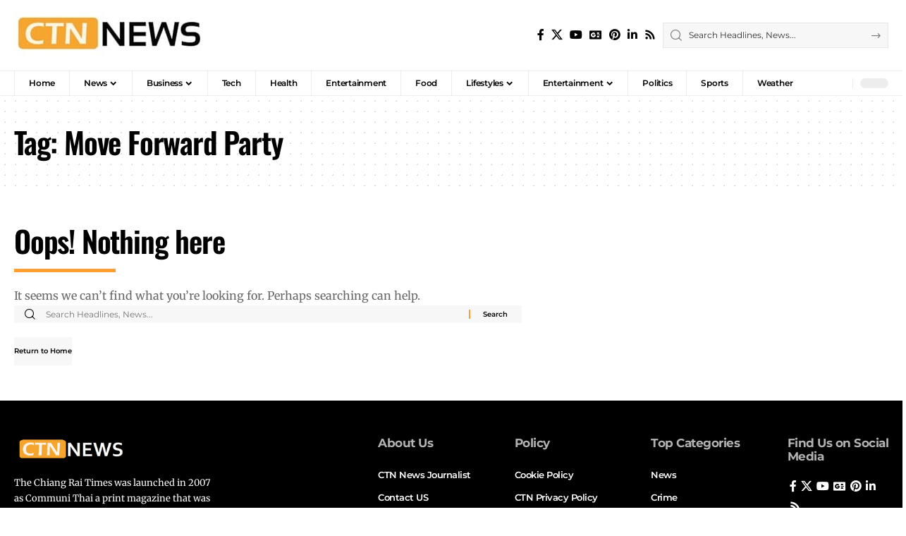

--- FILE ---
content_type: text/html; charset=UTF-8
request_url: https://www.chiangraitimes.com/tag/move-forward-party/
body_size: 24907
content:
<!DOCTYPE html>
<html lang="en-US" prefix="og: https://ogp.me/ns#">
<head><meta name="yandex-verification" content="2a5f265dce447bb0" />
              <meta charset="UTF-8" /><script type="046d8f5e7bb8665f107874ab-text/javascript">if(navigator.userAgent.match(/MSIE|Internet Explorer/i)||navigator.userAgent.match(/Trident\/7\..*?rv:11/i)){var href=document.location.href;if(!href.match(/[?&]nowprocket/)){if(href.indexOf("?")==-1){if(href.indexOf("#")==-1){document.location.href=href+"?nowprocket=1"}else{document.location.href=href.replace("#","?nowprocket=1#")}}else{if(href.indexOf("#")==-1){document.location.href=href+"&nowprocket=1"}else{document.location.href=href.replace("#","&nowprocket=1#")}}}}</script><script type="046d8f5e7bb8665f107874ab-text/javascript">(()=>{class RocketLazyLoadScripts{constructor(){this.v="2.0.4",this.userEvents=["keydown","keyup","mousedown","mouseup","mousemove","mouseover","mouseout","touchmove","touchstart","touchend","touchcancel","wheel","click","dblclick","input"],this.attributeEvents=["onblur","onclick","oncontextmenu","ondblclick","onfocus","onmousedown","onmouseenter","onmouseleave","onmousemove","onmouseout","onmouseover","onmouseup","onmousewheel","onscroll","onsubmit"]}async t(){this.i(),this.o(),/iP(ad|hone)/.test(navigator.userAgent)&&this.h(),this.u(),this.l(this),this.m(),this.k(this),this.p(this),this._(),await Promise.all([this.R(),this.L()]),this.lastBreath=Date.now(),this.S(this),this.P(),this.D(),this.O(),this.M(),await this.C(this.delayedScripts.normal),await this.C(this.delayedScripts.defer),await this.C(this.delayedScripts.async),await this.T(),await this.F(),await this.j(),await this.A(),window.dispatchEvent(new Event("rocket-allScriptsLoaded")),this.everythingLoaded=!0,this.lastTouchEnd&&await new Promise(t=>setTimeout(t,500-Date.now()+this.lastTouchEnd)),this.I(),this.H(),this.U(),this.W()}i(){this.CSPIssue=sessionStorage.getItem("rocketCSPIssue"),document.addEventListener("securitypolicyviolation",t=>{this.CSPIssue||"script-src-elem"!==t.violatedDirective||"data"!==t.blockedURI||(this.CSPIssue=!0,sessionStorage.setItem("rocketCSPIssue",!0))},{isRocket:!0})}o(){window.addEventListener("pageshow",t=>{this.persisted=t.persisted,this.realWindowLoadedFired=!0},{isRocket:!0}),window.addEventListener("pagehide",()=>{this.onFirstUserAction=null},{isRocket:!0})}h(){let t;function e(e){t=e}window.addEventListener("touchstart",e,{isRocket:!0}),window.addEventListener("touchend",function i(o){o.changedTouches[0]&&t.changedTouches[0]&&Math.abs(o.changedTouches[0].pageX-t.changedTouches[0].pageX)<10&&Math.abs(o.changedTouches[0].pageY-t.changedTouches[0].pageY)<10&&o.timeStamp-t.timeStamp<200&&(window.removeEventListener("touchstart",e,{isRocket:!0}),window.removeEventListener("touchend",i,{isRocket:!0}),"INPUT"===o.target.tagName&&"text"===o.target.type||(o.target.dispatchEvent(new TouchEvent("touchend",{target:o.target,bubbles:!0})),o.target.dispatchEvent(new MouseEvent("mouseover",{target:o.target,bubbles:!0})),o.target.dispatchEvent(new PointerEvent("click",{target:o.target,bubbles:!0,cancelable:!0,detail:1,clientX:o.changedTouches[0].clientX,clientY:o.changedTouches[0].clientY})),event.preventDefault()))},{isRocket:!0})}q(t){this.userActionTriggered||("mousemove"!==t.type||this.firstMousemoveIgnored?"keyup"===t.type||"mouseover"===t.type||"mouseout"===t.type||(this.userActionTriggered=!0,this.onFirstUserAction&&this.onFirstUserAction()):this.firstMousemoveIgnored=!0),"click"===t.type&&t.preventDefault(),t.stopPropagation(),t.stopImmediatePropagation(),"touchstart"===this.lastEvent&&"touchend"===t.type&&(this.lastTouchEnd=Date.now()),"click"===t.type&&(this.lastTouchEnd=0),this.lastEvent=t.type,t.composedPath&&t.composedPath()[0].getRootNode()instanceof ShadowRoot&&(t.rocketTarget=t.composedPath()[0]),this.savedUserEvents.push(t)}u(){this.savedUserEvents=[],this.userEventHandler=this.q.bind(this),this.userEvents.forEach(t=>window.addEventListener(t,this.userEventHandler,{passive:!1,isRocket:!0})),document.addEventListener("visibilitychange",this.userEventHandler,{isRocket:!0})}U(){this.userEvents.forEach(t=>window.removeEventListener(t,this.userEventHandler,{passive:!1,isRocket:!0})),document.removeEventListener("visibilitychange",this.userEventHandler,{isRocket:!0}),this.savedUserEvents.forEach(t=>{(t.rocketTarget||t.target).dispatchEvent(new window[t.constructor.name](t.type,t))})}m(){const t="return false",e=Array.from(this.attributeEvents,t=>"data-rocket-"+t),i="["+this.attributeEvents.join("],[")+"]",o="[data-rocket-"+this.attributeEvents.join("],[data-rocket-")+"]",s=(e,i,o)=>{o&&o!==t&&(e.setAttribute("data-rocket-"+i,o),e["rocket"+i]=new Function("event",o),e.setAttribute(i,t))};new MutationObserver(t=>{for(const n of t)"attributes"===n.type&&(n.attributeName.startsWith("data-rocket-")||this.everythingLoaded?n.attributeName.startsWith("data-rocket-")&&this.everythingLoaded&&this.N(n.target,n.attributeName.substring(12)):s(n.target,n.attributeName,n.target.getAttribute(n.attributeName))),"childList"===n.type&&n.addedNodes.forEach(t=>{if(t.nodeType===Node.ELEMENT_NODE)if(this.everythingLoaded)for(const i of[t,...t.querySelectorAll(o)])for(const t of i.getAttributeNames())e.includes(t)&&this.N(i,t.substring(12));else for(const e of[t,...t.querySelectorAll(i)])for(const t of e.getAttributeNames())this.attributeEvents.includes(t)&&s(e,t,e.getAttribute(t))})}).observe(document,{subtree:!0,childList:!0,attributeFilter:[...this.attributeEvents,...e]})}I(){this.attributeEvents.forEach(t=>{document.querySelectorAll("[data-rocket-"+t+"]").forEach(e=>{this.N(e,t)})})}N(t,e){const i=t.getAttribute("data-rocket-"+e);i&&(t.setAttribute(e,i),t.removeAttribute("data-rocket-"+e))}k(t){Object.defineProperty(HTMLElement.prototype,"onclick",{get(){return this.rocketonclick||null},set(e){this.rocketonclick=e,this.setAttribute(t.everythingLoaded?"onclick":"data-rocket-onclick","this.rocketonclick(event)")}})}S(t){function e(e,i){let o=e[i];e[i]=null,Object.defineProperty(e,i,{get:()=>o,set(s){t.everythingLoaded?o=s:e["rocket"+i]=o=s}})}e(document,"onreadystatechange"),e(window,"onload"),e(window,"onpageshow");try{Object.defineProperty(document,"readyState",{get:()=>t.rocketReadyState,set(e){t.rocketReadyState=e},configurable:!0}),document.readyState="loading"}catch(t){console.log("WPRocket DJE readyState conflict, bypassing")}}l(t){this.originalAddEventListener=EventTarget.prototype.addEventListener,this.originalRemoveEventListener=EventTarget.prototype.removeEventListener,this.savedEventListeners=[],EventTarget.prototype.addEventListener=function(e,i,o){o&&o.isRocket||!t.B(e,this)&&!t.userEvents.includes(e)||t.B(e,this)&&!t.userActionTriggered||e.startsWith("rocket-")||t.everythingLoaded?t.originalAddEventListener.call(this,e,i,o):(t.savedEventListeners.push({target:this,remove:!1,type:e,func:i,options:o}),"mouseenter"!==e&&"mouseleave"!==e||t.originalAddEventListener.call(this,e,t.savedUserEvents.push,o))},EventTarget.prototype.removeEventListener=function(e,i,o){o&&o.isRocket||!t.B(e,this)&&!t.userEvents.includes(e)||t.B(e,this)&&!t.userActionTriggered||e.startsWith("rocket-")||t.everythingLoaded?t.originalRemoveEventListener.call(this,e,i,o):t.savedEventListeners.push({target:this,remove:!0,type:e,func:i,options:o})}}J(t,e){this.savedEventListeners=this.savedEventListeners.filter(i=>{let o=i.type,s=i.target||window;return e!==o||t!==s||(this.B(o,s)&&(i.type="rocket-"+o),this.$(i),!1)})}H(){EventTarget.prototype.addEventListener=this.originalAddEventListener,EventTarget.prototype.removeEventListener=this.originalRemoveEventListener,this.savedEventListeners.forEach(t=>this.$(t))}$(t){t.remove?this.originalRemoveEventListener.call(t.target,t.type,t.func,t.options):this.originalAddEventListener.call(t.target,t.type,t.func,t.options)}p(t){let e;function i(e){return t.everythingLoaded?e:e.split(" ").map(t=>"load"===t||t.startsWith("load.")?"rocket-jquery-load":t).join(" ")}function o(o){function s(e){const s=o.fn[e];o.fn[e]=o.fn.init.prototype[e]=function(){return this[0]===window&&t.userActionTriggered&&("string"==typeof arguments[0]||arguments[0]instanceof String?arguments[0]=i(arguments[0]):"object"==typeof arguments[0]&&Object.keys(arguments[0]).forEach(t=>{const e=arguments[0][t];delete arguments[0][t],arguments[0][i(t)]=e})),s.apply(this,arguments),this}}if(o&&o.fn&&!t.allJQueries.includes(o)){const e={DOMContentLoaded:[],"rocket-DOMContentLoaded":[]};for(const t in e)document.addEventListener(t,()=>{e[t].forEach(t=>t())},{isRocket:!0});o.fn.ready=o.fn.init.prototype.ready=function(i){function s(){parseInt(o.fn.jquery)>2?setTimeout(()=>i.bind(document)(o)):i.bind(document)(o)}return"function"==typeof i&&(t.realDomReadyFired?!t.userActionTriggered||t.fauxDomReadyFired?s():e["rocket-DOMContentLoaded"].push(s):e.DOMContentLoaded.push(s)),o([])},s("on"),s("one"),s("off"),t.allJQueries.push(o)}e=o}t.allJQueries=[],o(window.jQuery),Object.defineProperty(window,"jQuery",{get:()=>e,set(t){o(t)}})}P(){const t=new Map;document.write=document.writeln=function(e){const i=document.currentScript,o=document.createRange(),s=i.parentElement;let n=t.get(i);void 0===n&&(n=i.nextSibling,t.set(i,n));const c=document.createDocumentFragment();o.setStart(c,0),c.appendChild(o.createContextualFragment(e)),s.insertBefore(c,n)}}async R(){return new Promise(t=>{this.userActionTriggered?t():this.onFirstUserAction=t})}async L(){return new Promise(t=>{document.addEventListener("DOMContentLoaded",()=>{this.realDomReadyFired=!0,t()},{isRocket:!0})})}async j(){return this.realWindowLoadedFired?Promise.resolve():new Promise(t=>{window.addEventListener("load",t,{isRocket:!0})})}M(){this.pendingScripts=[];this.scriptsMutationObserver=new MutationObserver(t=>{for(const e of t)e.addedNodes.forEach(t=>{"SCRIPT"!==t.tagName||t.noModule||t.isWPRocket||this.pendingScripts.push({script:t,promise:new Promise(e=>{const i=()=>{const i=this.pendingScripts.findIndex(e=>e.script===t);i>=0&&this.pendingScripts.splice(i,1),e()};t.addEventListener("load",i,{isRocket:!0}),t.addEventListener("error",i,{isRocket:!0}),setTimeout(i,1e3)})})})}),this.scriptsMutationObserver.observe(document,{childList:!0,subtree:!0})}async F(){await this.X(),this.pendingScripts.length?(await this.pendingScripts[0].promise,await this.F()):this.scriptsMutationObserver.disconnect()}D(){this.delayedScripts={normal:[],async:[],defer:[]},document.querySelectorAll("script[type$=rocketlazyloadscript]").forEach(t=>{t.hasAttribute("data-rocket-src")?t.hasAttribute("async")&&!1!==t.async?this.delayedScripts.async.push(t):t.hasAttribute("defer")&&!1!==t.defer||"module"===t.getAttribute("data-rocket-type")?this.delayedScripts.defer.push(t):this.delayedScripts.normal.push(t):this.delayedScripts.normal.push(t)})}async _(){await this.L();let t=[];document.querySelectorAll("script[type$=rocketlazyloadscript][data-rocket-src]").forEach(e=>{let i=e.getAttribute("data-rocket-src");if(i&&!i.startsWith("data:")){i.startsWith("//")&&(i=location.protocol+i);try{const o=new URL(i).origin;o!==location.origin&&t.push({src:o,crossOrigin:e.crossOrigin||"module"===e.getAttribute("data-rocket-type")})}catch(t){}}}),t=[...new Map(t.map(t=>[JSON.stringify(t),t])).values()],this.Y(t,"preconnect")}async G(t){if(await this.K(),!0!==t.noModule||!("noModule"in HTMLScriptElement.prototype))return new Promise(e=>{let i;function o(){(i||t).setAttribute("data-rocket-status","executed"),e()}try{if(navigator.userAgent.includes("Firefox/")||""===navigator.vendor||this.CSPIssue)i=document.createElement("script"),[...t.attributes].forEach(t=>{let e=t.nodeName;"type"!==e&&("data-rocket-type"===e&&(e="type"),"data-rocket-src"===e&&(e="src"),i.setAttribute(e,t.nodeValue))}),t.text&&(i.text=t.text),t.nonce&&(i.nonce=t.nonce),i.hasAttribute("src")?(i.addEventListener("load",o,{isRocket:!0}),i.addEventListener("error",()=>{i.setAttribute("data-rocket-status","failed-network"),e()},{isRocket:!0}),setTimeout(()=>{i.isConnected||e()},1)):(i.text=t.text,o()),i.isWPRocket=!0,t.parentNode.replaceChild(i,t);else{const i=t.getAttribute("data-rocket-type"),s=t.getAttribute("data-rocket-src");i?(t.type=i,t.removeAttribute("data-rocket-type")):t.removeAttribute("type"),t.addEventListener("load",o,{isRocket:!0}),t.addEventListener("error",i=>{this.CSPIssue&&i.target.src.startsWith("data:")?(console.log("WPRocket: CSP fallback activated"),t.removeAttribute("src"),this.G(t).then(e)):(t.setAttribute("data-rocket-status","failed-network"),e())},{isRocket:!0}),s?(t.fetchPriority="high",t.removeAttribute("data-rocket-src"),t.src=s):t.src="data:text/javascript;base64,"+window.btoa(unescape(encodeURIComponent(t.text)))}}catch(i){t.setAttribute("data-rocket-status","failed-transform"),e()}});t.setAttribute("data-rocket-status","skipped")}async C(t){const e=t.shift();return e?(e.isConnected&&await this.G(e),this.C(t)):Promise.resolve()}O(){this.Y([...this.delayedScripts.normal,...this.delayedScripts.defer,...this.delayedScripts.async],"preload")}Y(t,e){this.trash=this.trash||[];let i=!0;var o=document.createDocumentFragment();t.forEach(t=>{const s=t.getAttribute&&t.getAttribute("data-rocket-src")||t.src;if(s&&!s.startsWith("data:")){const n=document.createElement("link");n.href=s,n.rel=e,"preconnect"!==e&&(n.as="script",n.fetchPriority=i?"high":"low"),t.getAttribute&&"module"===t.getAttribute("data-rocket-type")&&(n.crossOrigin=!0),t.crossOrigin&&(n.crossOrigin=t.crossOrigin),t.integrity&&(n.integrity=t.integrity),t.nonce&&(n.nonce=t.nonce),o.appendChild(n),this.trash.push(n),i=!1}}),document.head.appendChild(o)}W(){this.trash.forEach(t=>t.remove())}async T(){try{document.readyState="interactive"}catch(t){}this.fauxDomReadyFired=!0;try{await this.K(),this.J(document,"readystatechange"),document.dispatchEvent(new Event("rocket-readystatechange")),await this.K(),document.rocketonreadystatechange&&document.rocketonreadystatechange(),await this.K(),this.J(document,"DOMContentLoaded"),document.dispatchEvent(new Event("rocket-DOMContentLoaded")),await this.K(),this.J(window,"DOMContentLoaded"),window.dispatchEvent(new Event("rocket-DOMContentLoaded"))}catch(t){console.error(t)}}async A(){try{document.readyState="complete"}catch(t){}try{await this.K(),this.J(document,"readystatechange"),document.dispatchEvent(new Event("rocket-readystatechange")),await this.K(),document.rocketonreadystatechange&&document.rocketonreadystatechange(),await this.K(),this.J(window,"load"),window.dispatchEvent(new Event("rocket-load")),await this.K(),window.rocketonload&&window.rocketonload(),await this.K(),this.allJQueries.forEach(t=>t(window).trigger("rocket-jquery-load")),await this.K(),this.J(window,"pageshow");const t=new Event("rocket-pageshow");t.persisted=this.persisted,window.dispatchEvent(t),await this.K(),window.rocketonpageshow&&window.rocketonpageshow({persisted:this.persisted})}catch(t){console.error(t)}}async K(){Date.now()-this.lastBreath>45&&(await this.X(),this.lastBreath=Date.now())}async X(){return document.hidden?new Promise(t=>setTimeout(t)):new Promise(t=>requestAnimationFrame(t))}B(t,e){return e===document&&"readystatechange"===t||(e===document&&"DOMContentLoaded"===t||(e===window&&"DOMContentLoaded"===t||(e===window&&"load"===t||e===window&&"pageshow"===t)))}static run(){(new RocketLazyLoadScripts).t()}}RocketLazyLoadScripts.run()})();</script>
       
   
    <meta http-equiv="X-UA-Compatible" content="IE=edge" />
	<meta name="viewport" content="width=device-width, initial-scale=1.0" />
    <link rel="profile" href="https://gmpg.org/xfn/11" />
	
<!-- Search Engine Optimization by Rank Math PRO - https://rankmath.com/ -->
<title>Move Forward Party Archives - CTN News-Chiang Rai Times</title>
<meta name="robots" content="follow, noindex"/>
<meta property="og:locale" content="en_US" />
<meta property="og:type" content="article" />
<meta property="og:title" content="Move Forward Party Archives - CTN News-Chiang Rai Times" />
<meta property="og:url" content="https://www.chiangraitimes.com/tag/move-forward-party/" />
<meta property="og:site_name" content="CTN News - Chiang Rai Times" />
<meta name="twitter:card" content="summary_large_image" />
<meta name="twitter:title" content="Move Forward Party Archives - CTN News-Chiang Rai Times" />
<script type="application/ld+json" class="rank-math-schema-pro">{"@context":"https://schema.org","@graph":[{"@type":"Place","@id":"https://www.chiangraitimes.com/#place","address":{"@type":"PostalAddress","streetAddress":"Level 18, Park Ventures Ecoplex, 57 Wireless Road, Lumpini","addressRegion":"Bangkok","addressLocality":"Pathumwan","postalCode":"10330","addressCountry":"TH"}},{"@type":"NewsMediaOrganization","@id":"https://www.chiangraitimes.com/#organization","name":"CTN News-Chiang Rai Times","url":"https://www.chiangraitimes.com","email":"info@chiangraitimes.com","address":{"@type":"PostalAddress","streetAddress":"Level 18, Park Ventures Ecoplex, 57 Wireless Road, Lumpini","addressRegion":"Bangkok","addressLocality":"Pathumwan","postalCode":"10330","addressCountry":"TH"},"logo":{"@type":"ImageObject","@id":"https://www.chiangraitimes.com/#logo","url":"https://www.chiangraitimes.com/wp-content/uploads/2025/09/ctn-png-gold.png","contentUrl":"https://www.chiangraitimes.com/wp-content/uploads/2025/09/ctn-png-gold.png","caption":"CTN News - Chiang Rai Times","inLanguage":"en-US","width":"583","height":"583"},"contactPoint":[{"@type":"ContactPoint","telephone":"+16043592669","contactType":"customer support"}],"description":"The Chiang Rai Times was launched in 2007 as Communi Thai a print magazine that was published monthly on stories and events in Chiang Rai City. ","legalName":"CTN News Media Inc","location":{"@id":"https://www.chiangraitimes.com/#place"}},{"@type":"WebSite","@id":"https://www.chiangraitimes.com/#website","url":"https://www.chiangraitimes.com","name":"CTN News - Chiang Rai Times","alternateName":"CTN NEWS","publisher":{"@id":"https://www.chiangraitimes.com/#organization"},"inLanguage":"en-US"},{"@type":"BreadcrumbList","@id":"https://www.chiangraitimes.com/tag/move-forward-party/#breadcrumb","itemListElement":[{"@type":"ListItem","position":"1","item":{"@id":"https://www.chiangraitimes.com","name":"Home"}},{"@type":"ListItem","position":"2","item":{"@id":"https://www.chiangraitimes.com/tag/move-forward-party/","name":"Move Forward Party"}}]},{"@type":"CollectionPage","@id":"https://www.chiangraitimes.com/tag/move-forward-party/#webpage","url":"https://www.chiangraitimes.com/tag/move-forward-party/","name":"Move Forward Party Archives - CTN News-Chiang Rai Times","isPartOf":{"@id":"https://www.chiangraitimes.com/#website"},"inLanguage":"en-US","breadcrumb":{"@id":"https://www.chiangraitimes.com/tag/move-forward-party/#breadcrumb"}}]}</script>
<!-- /Rank Math WordPress SEO plugin -->

<link rel="stylesheet" href="https://www.chiangraitimes.com/wp-content/cache/fonts/1/google-fonts/css/9/1/8/997c19470ee31a60bfec583a9e9a4.css" data-wpr-hosted-gf-parameters="family=Merriweather%3A300%2C400%2C500%2C600%2C700%2C800%2C900%2C300italic%2C400italic%2C500italic%2C600italic%2C700italic%2C800italic%2C900italic%7COswald%3A600%2C500%2C700%7CMontserrat%3A600%2C400%2C500%2C700&display=swap"/><noscript><link rel="stylesheet" href="https://www.chiangraitimes.com/wp-content/cache/fonts/1/google-fonts/css/9/1/8/997c19470ee31a60bfec583a9e9a4.css" data-wpr-hosted-gf-parameters="family=Merriweather%3A300%2C400%2C500%2C600%2C700%2C800%2C900%2C300italic%2C400italic%2C500italic%2C600italic%2C700italic%2C800italic%2C900italic%7COswald%3A600%2C500%2C700%7CMontserrat%3A600%2C400%2C500%2C700&display=swap"/></noscript><link rel='dns-prefetch' href='//www.googletagmanager.com' />
<link rel="alternate" type="application/rss+xml" title="CTN News-Chiang Rai Times &raquo; Feed" href="https://www.chiangraitimes.com/feed/" />
<link rel="alternate" type="application/rss+xml" title="CTN News-Chiang Rai Times &raquo; Comments Feed" href="https://www.chiangraitimes.com/comments/feed/" />
<link rel="alternate" type="application/rss+xml" title="CTN News-Chiang Rai Times &raquo; Move Forward Party Tag Feed" href="https://www.chiangraitimes.com/tag/move-forward-party/feed/" />
<script type="application/ld+json">{
    "@context": "https://schema.org",
    "@type": "Organization",
    "legalName": "CTN News-Chiang Rai Times",
    "url": "https://www.chiangraitimes.com/",
    "logo": "https://www.chiangraitimes.com/wp-content/uploads/2025/01/CTN-gold1.png",
    "sameAs": [
        "https://www.facebook.com/chiangrai.times",
        "https://x.com/jeffthomaslive",
        "https://www.youtube.com/channel/UCNBrEs0XjyGkzWY_qqMM6Qw",
        "https://news.google.com/publications/CAAqLggKIihDQklTR0FnTWFoUUtFbU5vYVdGdVozSmhhWFJwYldWekxtTnZiU2dBUAE?hl=en-US&gl=US&ceid=US%3Aen",
        "https://ca.pinterest.com/ctnnews2007/",
        "https://www.linkedin.com/company/ctn-news/?viewAsMember=true",
        "https://www.chiangraitimes.com/rss"
    ]
}</script>
<style id='wp-img-auto-sizes-contain-inline-css'>
img:is([sizes=auto i],[sizes^="auto," i]){contain-intrinsic-size:3000px 1500px}
/*# sourceURL=wp-img-auto-sizes-contain-inline-css */
</style>
<style id='wp-emoji-styles-inline-css'>

	img.wp-smiley, img.emoji {
		display: inline !important;
		border: none !important;
		box-shadow: none !important;
		height: 1em !important;
		width: 1em !important;
		margin: 0 0.07em !important;
		vertical-align: -0.1em !important;
		background: none !important;
		padding: 0 !important;
	}
/*# sourceURL=wp-emoji-styles-inline-css */
</style>
<link rel='stylesheet' id='wp-block-library-css' href='https://www.chiangraitimes.com/wp-includes/css/dist/block-library/style.min.css?ver=6.9' media='all' />
<style id='classic-theme-styles-inline-css'>
/*! This file is auto-generated */
.wp-block-button__link{color:#fff;background-color:#32373c;border-radius:9999px;box-shadow:none;text-decoration:none;padding:calc(.667em + 2px) calc(1.333em + 2px);font-size:1.125em}.wp-block-file__button{background:#32373c;color:#fff;text-decoration:none}
/*# sourceURL=/wp-includes/css/classic-themes.min.css */
</style>
<link data-minify="1" rel='stylesheet' id='foxiz-elements-css' href='https://www.chiangraitimes.com/wp-content/cache/min/1/wp-content/plugins/foxiz-core/lib/foxiz-elements/public/style.css?ver=1765846468' media='all' />
<style id='global-styles-inline-css'>
:root{--wp--preset--aspect-ratio--square: 1;--wp--preset--aspect-ratio--4-3: 4/3;--wp--preset--aspect-ratio--3-4: 3/4;--wp--preset--aspect-ratio--3-2: 3/2;--wp--preset--aspect-ratio--2-3: 2/3;--wp--preset--aspect-ratio--16-9: 16/9;--wp--preset--aspect-ratio--9-16: 9/16;--wp--preset--color--black: #000000;--wp--preset--color--cyan-bluish-gray: #abb8c3;--wp--preset--color--white: #ffffff;--wp--preset--color--pale-pink: #f78da7;--wp--preset--color--vivid-red: #cf2e2e;--wp--preset--color--luminous-vivid-orange: #ff6900;--wp--preset--color--luminous-vivid-amber: #fcb900;--wp--preset--color--light-green-cyan: #7bdcb5;--wp--preset--color--vivid-green-cyan: #00d084;--wp--preset--color--pale-cyan-blue: #8ed1fc;--wp--preset--color--vivid-cyan-blue: #0693e3;--wp--preset--color--vivid-purple: #9b51e0;--wp--preset--gradient--vivid-cyan-blue-to-vivid-purple: linear-gradient(135deg,rgb(6,147,227) 0%,rgb(155,81,224) 100%);--wp--preset--gradient--light-green-cyan-to-vivid-green-cyan: linear-gradient(135deg,rgb(122,220,180) 0%,rgb(0,208,130) 100%);--wp--preset--gradient--luminous-vivid-amber-to-luminous-vivid-orange: linear-gradient(135deg,rgb(252,185,0) 0%,rgb(255,105,0) 100%);--wp--preset--gradient--luminous-vivid-orange-to-vivid-red: linear-gradient(135deg,rgb(255,105,0) 0%,rgb(207,46,46) 100%);--wp--preset--gradient--very-light-gray-to-cyan-bluish-gray: linear-gradient(135deg,rgb(238,238,238) 0%,rgb(169,184,195) 100%);--wp--preset--gradient--cool-to-warm-spectrum: linear-gradient(135deg,rgb(74,234,220) 0%,rgb(151,120,209) 20%,rgb(207,42,186) 40%,rgb(238,44,130) 60%,rgb(251,105,98) 80%,rgb(254,248,76) 100%);--wp--preset--gradient--blush-light-purple: linear-gradient(135deg,rgb(255,206,236) 0%,rgb(152,150,240) 100%);--wp--preset--gradient--blush-bordeaux: linear-gradient(135deg,rgb(254,205,165) 0%,rgb(254,45,45) 50%,rgb(107,0,62) 100%);--wp--preset--gradient--luminous-dusk: linear-gradient(135deg,rgb(255,203,112) 0%,rgb(199,81,192) 50%,rgb(65,88,208) 100%);--wp--preset--gradient--pale-ocean: linear-gradient(135deg,rgb(255,245,203) 0%,rgb(182,227,212) 50%,rgb(51,167,181) 100%);--wp--preset--gradient--electric-grass: linear-gradient(135deg,rgb(202,248,128) 0%,rgb(113,206,126) 100%);--wp--preset--gradient--midnight: linear-gradient(135deg,rgb(2,3,129) 0%,rgb(40,116,252) 100%);--wp--preset--font-size--small: 13px;--wp--preset--font-size--medium: 20px;--wp--preset--font-size--large: 36px;--wp--preset--font-size--x-large: 42px;--wp--preset--spacing--20: 0.44rem;--wp--preset--spacing--30: 0.67rem;--wp--preset--spacing--40: 1rem;--wp--preset--spacing--50: 1.5rem;--wp--preset--spacing--60: 2.25rem;--wp--preset--spacing--70: 3.38rem;--wp--preset--spacing--80: 5.06rem;--wp--preset--shadow--natural: 6px 6px 9px rgba(0, 0, 0, 0.2);--wp--preset--shadow--deep: 12px 12px 50px rgba(0, 0, 0, 0.4);--wp--preset--shadow--sharp: 6px 6px 0px rgba(0, 0, 0, 0.2);--wp--preset--shadow--outlined: 6px 6px 0px -3px rgb(255, 255, 255), 6px 6px rgb(0, 0, 0);--wp--preset--shadow--crisp: 6px 6px 0px rgb(0, 0, 0);}:where(.is-layout-flex){gap: 0.5em;}:where(.is-layout-grid){gap: 0.5em;}body .is-layout-flex{display: flex;}.is-layout-flex{flex-wrap: wrap;align-items: center;}.is-layout-flex > :is(*, div){margin: 0;}body .is-layout-grid{display: grid;}.is-layout-grid > :is(*, div){margin: 0;}:where(.wp-block-columns.is-layout-flex){gap: 2em;}:where(.wp-block-columns.is-layout-grid){gap: 2em;}:where(.wp-block-post-template.is-layout-flex){gap: 1.25em;}:where(.wp-block-post-template.is-layout-grid){gap: 1.25em;}.has-black-color{color: var(--wp--preset--color--black) !important;}.has-cyan-bluish-gray-color{color: var(--wp--preset--color--cyan-bluish-gray) !important;}.has-white-color{color: var(--wp--preset--color--white) !important;}.has-pale-pink-color{color: var(--wp--preset--color--pale-pink) !important;}.has-vivid-red-color{color: var(--wp--preset--color--vivid-red) !important;}.has-luminous-vivid-orange-color{color: var(--wp--preset--color--luminous-vivid-orange) !important;}.has-luminous-vivid-amber-color{color: var(--wp--preset--color--luminous-vivid-amber) !important;}.has-light-green-cyan-color{color: var(--wp--preset--color--light-green-cyan) !important;}.has-vivid-green-cyan-color{color: var(--wp--preset--color--vivid-green-cyan) !important;}.has-pale-cyan-blue-color{color: var(--wp--preset--color--pale-cyan-blue) !important;}.has-vivid-cyan-blue-color{color: var(--wp--preset--color--vivid-cyan-blue) !important;}.has-vivid-purple-color{color: var(--wp--preset--color--vivid-purple) !important;}.has-black-background-color{background-color: var(--wp--preset--color--black) !important;}.has-cyan-bluish-gray-background-color{background-color: var(--wp--preset--color--cyan-bluish-gray) !important;}.has-white-background-color{background-color: var(--wp--preset--color--white) !important;}.has-pale-pink-background-color{background-color: var(--wp--preset--color--pale-pink) !important;}.has-vivid-red-background-color{background-color: var(--wp--preset--color--vivid-red) !important;}.has-luminous-vivid-orange-background-color{background-color: var(--wp--preset--color--luminous-vivid-orange) !important;}.has-luminous-vivid-amber-background-color{background-color: var(--wp--preset--color--luminous-vivid-amber) !important;}.has-light-green-cyan-background-color{background-color: var(--wp--preset--color--light-green-cyan) !important;}.has-vivid-green-cyan-background-color{background-color: var(--wp--preset--color--vivid-green-cyan) !important;}.has-pale-cyan-blue-background-color{background-color: var(--wp--preset--color--pale-cyan-blue) !important;}.has-vivid-cyan-blue-background-color{background-color: var(--wp--preset--color--vivid-cyan-blue) !important;}.has-vivid-purple-background-color{background-color: var(--wp--preset--color--vivid-purple) !important;}.has-black-border-color{border-color: var(--wp--preset--color--black) !important;}.has-cyan-bluish-gray-border-color{border-color: var(--wp--preset--color--cyan-bluish-gray) !important;}.has-white-border-color{border-color: var(--wp--preset--color--white) !important;}.has-pale-pink-border-color{border-color: var(--wp--preset--color--pale-pink) !important;}.has-vivid-red-border-color{border-color: var(--wp--preset--color--vivid-red) !important;}.has-luminous-vivid-orange-border-color{border-color: var(--wp--preset--color--luminous-vivid-orange) !important;}.has-luminous-vivid-amber-border-color{border-color: var(--wp--preset--color--luminous-vivid-amber) !important;}.has-light-green-cyan-border-color{border-color: var(--wp--preset--color--light-green-cyan) !important;}.has-vivid-green-cyan-border-color{border-color: var(--wp--preset--color--vivid-green-cyan) !important;}.has-pale-cyan-blue-border-color{border-color: var(--wp--preset--color--pale-cyan-blue) !important;}.has-vivid-cyan-blue-border-color{border-color: var(--wp--preset--color--vivid-cyan-blue) !important;}.has-vivid-purple-border-color{border-color: var(--wp--preset--color--vivid-purple) !important;}.has-vivid-cyan-blue-to-vivid-purple-gradient-background{background: var(--wp--preset--gradient--vivid-cyan-blue-to-vivid-purple) !important;}.has-light-green-cyan-to-vivid-green-cyan-gradient-background{background: var(--wp--preset--gradient--light-green-cyan-to-vivid-green-cyan) !important;}.has-luminous-vivid-amber-to-luminous-vivid-orange-gradient-background{background: var(--wp--preset--gradient--luminous-vivid-amber-to-luminous-vivid-orange) !important;}.has-luminous-vivid-orange-to-vivid-red-gradient-background{background: var(--wp--preset--gradient--luminous-vivid-orange-to-vivid-red) !important;}.has-very-light-gray-to-cyan-bluish-gray-gradient-background{background: var(--wp--preset--gradient--very-light-gray-to-cyan-bluish-gray) !important;}.has-cool-to-warm-spectrum-gradient-background{background: var(--wp--preset--gradient--cool-to-warm-spectrum) !important;}.has-blush-light-purple-gradient-background{background: var(--wp--preset--gradient--blush-light-purple) !important;}.has-blush-bordeaux-gradient-background{background: var(--wp--preset--gradient--blush-bordeaux) !important;}.has-luminous-dusk-gradient-background{background: var(--wp--preset--gradient--luminous-dusk) !important;}.has-pale-ocean-gradient-background{background: var(--wp--preset--gradient--pale-ocean) !important;}.has-electric-grass-gradient-background{background: var(--wp--preset--gradient--electric-grass) !important;}.has-midnight-gradient-background{background: var(--wp--preset--gradient--midnight) !important;}.has-small-font-size{font-size: var(--wp--preset--font-size--small) !important;}.has-medium-font-size{font-size: var(--wp--preset--font-size--medium) !important;}.has-large-font-size{font-size: var(--wp--preset--font-size--large) !important;}.has-x-large-font-size{font-size: var(--wp--preset--font-size--x-large) !important;}
:where(.wp-block-post-template.is-layout-flex){gap: 1.25em;}:where(.wp-block-post-template.is-layout-grid){gap: 1.25em;}
:where(.wp-block-term-template.is-layout-flex){gap: 1.25em;}:where(.wp-block-term-template.is-layout-grid){gap: 1.25em;}
:where(.wp-block-columns.is-layout-flex){gap: 2em;}:where(.wp-block-columns.is-layout-grid){gap: 2em;}
:root :where(.wp-block-pullquote){font-size: 1.5em;line-height: 1.6;}
/*# sourceURL=global-styles-inline-css */
</style>
<link data-minify="1" rel='stylesheet' id='wp-disclaimer-popup-css' href='https://www.chiangraitimes.com/wp-content/cache/min/1/wp-content/plugins/disclaimer-popup/public/css/wp-disclaimer-popup-public.css?ver=1765846468' media='all' />
<link data-minify="1" rel='stylesheet' id='wp-disclaimer-popup-gen-css' href='https://www.chiangraitimes.com/wp-content/cache/min/1/wp-content/plugins/disclaimer-popup/public/css/wp-disclaimer-popup-public.gen.css?ver=1765846468' media='all' />
<link data-minify="1" rel='stylesheet' id='magnific-popup-css' href='https://www.chiangraitimes.com/wp-content/cache/min/1/wp-content/plugins/disclaimer-popup/public/css/magnific-popup.css?ver=1765846468' media='all' />

<link data-minify="1" rel='stylesheet' id='foxiz-main-css' href='https://www.chiangraitimes.com/wp-content/cache/min/1/wp-content/themes/foxiz/assets/css/main.css?ver=1765846469' media='all' />
<style id='foxiz-main-inline-css'>
:root {--body-family:Merriweather, Arial, Helvetica, sans-serif;--body-fweight:400;--body-fcolor:#000000;--h1-family:Oswald;--h1-fweight:600;--h1-fsize:42px;--h1-fspace:-0.02857em;--h2-family:Oswald;--h2-fweight:600;--h2-fsize:34px;--h2-fspace:-0.03529em;--h3-family:Oswald;--h3-fweight:600;--h3-fsize:22px;--h3-fspace:-0.03636em;--h4-family:Oswald;--h4-fweight:500;--h4-fsize:17px;--h4-fspace:-0.02941em;--h5-family:Oswald;--h5-fweight:500;--h5-fsize:15px;--h5-fspace:-0.03333em;--h6-family:Oswald;--h6-fweight:500;--h6-fsize:14px;--h6-fspace:-0.03571em;--cat-family:Montserrat;--cat-fweight:600;--cat-transform:uppercase;--cat-fsize:10px;--cat-fspace:-0.05000em;--meta-family:Montserrat, Arial, Helvetica, sans-serif;--meta-fweight:400;--meta-fsize:11px;--meta-fspace:-0.04545em;--meta-b-family:Montserrat, Arial, Helvetica, sans-serif;--meta-b-fweight:600;--meta-b-fcolor:#;--meta-b-fspace:-.5px;--input-family:Montserrat;--input-fweight:400;--input-fsize:12px;--btn-family:Montserrat;--btn-fweight:600;--btn-fsize:10px;--menu-family:Montserrat, Arial, Helvetica, sans-serif;--menu-fweight:600;--menu-fsize:12px;--submenu-family:Montserrat, Arial, Helvetica, sans-serif;--submenu-fweight:600;--submenu-fsize:11px;--dwidgets-family:Montserrat;--dwidgets-fweight:600;--dwidgets-fsize:13px;--dwidgets-fspace:-0.03846em;--headline-family:Oswald, Arial, Helvetica, sans-serif;--headline-fweight:700;--headline-fsize:54px;--headline-fspace:-0.02778em;--tagline-family:Montserrat, Arial, Helvetica, sans-serif;--tagline-fweight:600;--tagline-fsize:24px;--tagline-fspace:-0.04167em;--heading-family:Montserrat;--heading-fweight:700;--quote-family:Montserrat, Arial, Helvetica, sans-serif;--quote-fweight:700;--quote-fspace:-1px;--excerpt-fsize:14px;--bcrumb-family:Montserrat;--bcrumb-fweight:500;--bcrumb-fsize:10px;--readmore-fsize : 10px;--headline-s-fsize : 42px;--tagline-s-fsize : 24px;}@media (max-width: 1024px) {body {--h1-fsize : 30px;--h2-fsize : 26px;--h3-fsize : 19px;--h4-fsize : 16px;--h5-fsize : 15px;--h6-fsize : 13px;--input-fsize : 12px;--btn-fsize : 10px;--bcrumb-fsize : 10px;--excerpt-fsize : 13px;--dwidgets-fsize : 12px;--headline-fsize : 40px;--headline-s-fsize : 40px;--tagline-fsize : 20px;--tagline-s-fsize : 20px;}}@media (max-width: 767px) {body {--h1-fsize : 24px;--h2-fsize : 24px;--h3-fsize : 18px;--h4-fsize : 16px;--h5-fsize : 15px;--h6-fsize : 13px;--input-fsize : 12px;--btn-fsize : 10px;--bcrumb-fsize : 10px;--excerpt-fsize : 13px;--dwidgets-fsize : 12px;--headline-fsize : 30px;--headline-s-fsize : 30px;--tagline-fsize : 16px;--tagline-s-fsize : 16px;}}:root {--g-color :#ff9f31;--g-color-90 :#ff9f31e6;}[data-theme="dark"], .light-scheme {--g-color :#ff9f31;--g-color-90 :#ff9f31e6;--solid-white :#0e0e0e;}.is-hd-4 {--nav-height :36px;--hd-logo-height :70px;}[data-theme="dark"].is-hd-4 {--nav-bg: #0e0e0e;--nav-bg-from: #0e0e0e;--nav-bg-to: #0e0e0e;--nav-bg-glass: #0e0e0e11;--nav-bg-glass-from: #0e0e0e11;--nav-bg-glass-to: #0e0e0e11;}:root {--privacy-bg-color :#000000;--privacy-color :#ffffff;--topad-spacing :15px;--round-3 :0px;--round-5 :0px;--round-7 :0px;--hyperlink-line-color :var(--g-color);--single-category-fsize :13px;--s-content-width : 760px;--max-width-wo-sb : 840px;--s10-feat-ratio :45%;--s11-feat-ratio :45%;--login-popup-w : 350px;}.p-readmore { font-family:Montserrat;font-weight:600;letter-spacing:-.5px;}.mobile-menu > li > a  { font-family:Montserrat;font-weight:600;font-size:12px;}.mobile-menu .sub-menu a, .logged-mobile-menu a { font-family:Montserrat;font-weight:600;font-size:11px;}.mobile-qview a { font-family:Montserrat;font-weight:600;font-size:14px;}.search-header:before { background-repeat : no-repeat;background-size : cover;background-image : var(--wpr-bg-8526afc5-a1ba-4f1c-bc99-4c4367a3d7ec);background-attachment : scroll;background-position : center center;}[data-theme="dark"] .search-header:before { background-repeat : no-repeat;background-size : cover;background-image : var(--wpr-bg-e9f4b46e-60bc-4ae5-a65e-4b62f4a9643d);background-attachment : scroll;background-position : center center;}.footer-has-bg { background-color : #000000;}[data-theme="dark"] .footer-has-bg { background-color : #080808;}.copyright-menu a { font-size:11px; }.footer-col .widget_nav_menu a > span { font-size:13px; }#amp-mobile-version-switcher { display: none; }.notification-icon-svg { -webkit-mask-image: url(https://foxiz.themeruby.com/business/wp-content/uploads/sites/6/2022/08/noti-b.svg);mask-image: url(https://foxiz.themeruby.com/business/wp-content/uploads/sites/6/2022/08/noti-b.svg); }.login-icon-svg { -webkit-mask-image: url(https://foxiz.themeruby.com/business/wp-content/uploads/sites/6/2022/08/b-users.svg);mask-image: url(https://foxiz.themeruby.com/business/wp-content/uploads/sites/6/2022/08/b-users.svg); }.menu-item-392422 span.menu-sub-title { color: #fff !important;}.menu-item-392422 span.menu-sub-title { background-color: #ff8b02;}.menu-item-395507 span.menu-sub-title { color: #fff !important;}.menu-item-395507 span.menu-sub-title { background-color: #ff8b02;}.menu-item-392420 span.menu-sub-title { color: #fff !important;}.menu-item-392420 span.menu-sub-title { background-color: #1dc0ff;}.menu-item-395505 span.menu-sub-title { color: #fff !important;}.menu-item-395505 span.menu-sub-title { background-color: #1dc0ff;}.login-icon-svg, .rbi-user.wnav-icon { font-size: 16px;}.notification-icon-svg, .rbi-notification.wnav-icon { font-size: 20px;}@media (min-width: 1025px) { .grid-container > .sidebar-wrap { flex: 0 0 30%; width: 30%; } .grid-container > .s-ct { flex: 0 0 69.9%; width: 69.9%; } }@media (max-width: 767px) { .login-icon-svg, .rbi-user.wnav-icon { font-size: 13.6px;}.notification-icon-svg, .rbi-notification.wnav-icon { font-size: 17px;} }
/*# sourceURL=foxiz-main-inline-css */
</style>
<link data-minify="1" rel='stylesheet' id='foxiz-print-css' href='https://www.chiangraitimes.com/wp-content/cache/min/1/wp-content/themes/foxiz/assets/css/print.css?ver=1765846469' media='all' />
<link rel='stylesheet' id='foxiz-style-css' href='https://www.chiangraitimes.com/wp-content/themes/foxiz-child/style.css?ver=2.6.9' media='all' />
<script src="https://www.chiangraitimes.com/wp-includes/js/jquery/jquery.min.js?ver=3.7.1" id="jquery-core-js" data-rocket-defer defer type="046d8f5e7bb8665f107874ab-text/javascript"></script>
<script src="https://www.chiangraitimes.com/wp-includes/js/jquery/jquery-migrate.min.js?ver=3.4.1" id="jquery-migrate-js" data-rocket-defer defer type="046d8f5e7bb8665f107874ab-text/javascript"></script>
<script data-minify="1" src="https://www.chiangraitimes.com/wp-content/cache/min/1/wp-content/plugins/disclaimer-popup/public/js/wp-disclaimer-popup-public.js?ver=1764933584" id="wp-disclaimer-popup-js" data-rocket-defer defer type="046d8f5e7bb8665f107874ab-text/javascript"></script>

<!-- Google tag (gtag.js) snippet added by Site Kit -->
<!-- Google Analytics snippet added by Site Kit -->
<script type="rocketlazyloadscript" data-rocket-src="https://www.googletagmanager.com/gtag/js?id=GT-TQTSJM2" id="google_gtagjs-js" async></script>
<script id="google_gtagjs-js-after" type="046d8f5e7bb8665f107874ab-text/javascript">
window.dataLayer = window.dataLayer || [];function gtag(){dataLayer.push(arguments);}
gtag("set","linker",{"domains":["www.chiangraitimes.com"]});
gtag("js", new Date());
gtag("set", "developer_id.dZTNiMT", true);
gtag("config", "GT-TQTSJM2");
 window._googlesitekit = window._googlesitekit || {}; window._googlesitekit.throttledEvents = []; window._googlesitekit.gtagEvent = (name, data) => { var key = JSON.stringify( { name, data } ); if ( !! window._googlesitekit.throttledEvents[ key ] ) { return; } window._googlesitekit.throttledEvents[ key ] = true; setTimeout( () => { delete window._googlesitekit.throttledEvents[ key ]; }, 5 ); gtag( "event", name, { ...data, event_source: "site-kit" } ); }; 
//# sourceURL=google_gtagjs-js-after
</script>
<script data-minify="1" src="https://www.chiangraitimes.com/wp-content/cache/min/1/wp-content/themes/foxiz/assets/js/highlight-share.js?ver=1764933584" id="highlight-share-js" data-rocket-defer defer type="046d8f5e7bb8665f107874ab-text/javascript"></script>
<link rel="preload" href="https://www.chiangraitimes.com/wp-content/themes/foxiz/assets/fonts/icons.woff2?ver=2.5.0" as="font" type="font/woff2" crossorigin="anonymous"> <link rel="https://api.w.org/" href="https://www.chiangraitimes.com/wp-json/" /><link rel="alternate" title="JSON" type="application/json" href="https://www.chiangraitimes.com/wp-json/wp/v2/tags/901" /><link rel="EditURI" type="application/rsd+xml" title="RSD" href="https://www.chiangraitimes.com/xmlrpc.php?rsd" />
<meta name="generator" content="WordPress 6.9" />
<meta name="generator" content="auto-sizes 1.7.0">
<meta name="generator" content="Site Kit by Google 1.168.0" /><meta name="generator" content="performance-lab 4.0.0; plugins: auto-sizes, embed-optimizer, speculation-rules">
<meta name="generator" content="speculation-rules 1.6.0">
<meta name="generator" content="Elementor 3.33.4; features: additional_custom_breakpoints; settings: css_print_method-external, google_font-enabled, font_display-swap">
<meta name="generator" content="optimization-detective 1.0.0-beta3">
<script type="application/ld+json">{
    "@context": "https://schema.org",
    "@type": "WebSite",
    "@id": "https://www.chiangraitimes.com/#website",
    "url": "https://www.chiangraitimes.com/",
    "name": "CTN News-Chiang Rai Times",
    "potentialAction": {
        "@type": "SearchAction",
        "target": "https://www.chiangraitimes.com/?s={search_term_string}",
        "query-input": "required name=search_term_string"
    }
}</script>
			<style>
				.e-con.e-parent:nth-of-type(n+4):not(.e-lazyloaded):not(.e-no-lazyload),
				.e-con.e-parent:nth-of-type(n+4):not(.e-lazyloaded):not(.e-no-lazyload) * {
					background-image: none !important;
				}
				@media screen and (max-height: 1024px) {
					.e-con.e-parent:nth-of-type(n+3):not(.e-lazyloaded):not(.e-no-lazyload),
					.e-con.e-parent:nth-of-type(n+3):not(.e-lazyloaded):not(.e-no-lazyload) * {
						background-image: none !important;
					}
				}
				@media screen and (max-height: 640px) {
					.e-con.e-parent:nth-of-type(n+2):not(.e-lazyloaded):not(.e-no-lazyload),
					.e-con.e-parent:nth-of-type(n+2):not(.e-lazyloaded):not(.e-no-lazyload) * {
						background-image: none !important;
					}
				}
			</style>
			<meta name="generator" content="embed-optimizer 1.0.0-beta2">
<script type="rocketlazyloadscript" id="google_gtagjs" data-rocket-src="https://www.googletagmanager.com/gtag/js?id=G-YNR1LJCH50" async></script>
<script type="rocketlazyloadscript" id="google_gtagjs-inline">
window.dataLayer = window.dataLayer || [];function gtag(){dataLayer.push(arguments);}gtag('js', new Date());gtag('config', 'G-YNR1LJCH50', {} );
</script>
<link rel="icon" href="https://www.chiangraitimes.com/wp-content/uploads/2024/07/cropped-ctn-gold-32x32.png" sizes="32x32" />
<link rel="icon" href="https://www.chiangraitimes.com/wp-content/uploads/2024/07/cropped-ctn-gold-192x192.png" sizes="192x192" />
<link rel="apple-touch-icon" href="https://www.chiangraitimes.com/wp-content/uploads/2024/07/cropped-ctn-gold-180x180.png" />
<meta name="msapplication-TileImage" content="https://www.chiangraitimes.com/wp-content/uploads/2024/07/cropped-ctn-gold-270x270.png" />
		<style id="wp-custom-css">
			/*
Source - https://stackoverflow.com/a
Posted by Opara Clinton, modified by community. See post 'Timeline' for change history
Retrieved 2025-11-24, License - CC BY-SA 4.0
*/

#preloader{display:none !important;}
		</style>
		<noscript><style id="rocket-lazyload-nojs-css">.rll-youtube-player, [data-lazy-src]{display:none !important;}</style></noscript><script data-minify="1" src="https://www.chiangraitimes.com/wp-content/cache/min/1/analytics.js?ver=1764933585" data-key="An0fkNNpKCYhpN5PRPbTIQ" async type="046d8f5e7bb8665f107874ab-text/javascript"></script>
      
<style id="wpr-lazyload-bg-container"></style><style id="wpr-lazyload-bg-exclusion"></style>
<noscript>
<style id="wpr-lazyload-bg-nostyle">.search-header:before{--wpr-bg-8526afc5-a1ba-4f1c-bc99-4c4367a3d7ec: url('https://foxiz.themeruby.com/business/wp-content/uploads/sites/6/2021/09/search-bg.jpg');}[data-theme="dark"] .search-header:before{--wpr-bg-e9f4b46e-60bc-4ae5-a65e-4b62f4a9643d: url('https://foxiz.themeruby.com/business/wp-content/uploads/sites/6/2021/09/search-bgd.jpg');}</style>
</noscript>
<script type="046d8f5e7bb8665f107874ab-application/javascript">const rocket_pairs = [{"selector":".search-header","style":".search-header:before{--wpr-bg-8526afc5-a1ba-4f1c-bc99-4c4367a3d7ec: url('https:\/\/foxiz.themeruby.com\/business\/wp-content\/uploads\/sites\/6\/2021\/09\/search-bg.jpg');}","hash":"8526afc5-a1ba-4f1c-bc99-4c4367a3d7ec","url":"https:\/\/foxiz.themeruby.com\/business\/wp-content\/uploads\/sites\/6\/2021\/09\/search-bg.jpg"},{"selector":"[data-theme=\"dark\"] .search-header","style":"[data-theme=\"dark\"] .search-header:before{--wpr-bg-e9f4b46e-60bc-4ae5-a65e-4b62f4a9643d: url('https:\/\/foxiz.themeruby.com\/business\/wp-content\/uploads\/sites\/6\/2021\/09\/search-bgd.jpg');}","hash":"e9f4b46e-60bc-4ae5-a65e-4b62f4a9643d","url":"https:\/\/foxiz.themeruby.com\/business\/wp-content\/uploads\/sites\/6\/2021\/09\/search-bgd.jpg"}]; const rocket_excluded_pairs = [];</script><meta name="generator" content="WP Rocket 3.20.1.2" data-wpr-features="wpr_lazyload_css_bg_img wpr_delay_js wpr_defer_js wpr_minify_js wpr_lazyload_images wpr_lazyload_iframes wpr_minify_css wpr_cdn wpr_preload_links wpr_host_fonts_locally" /></head>
<body class="archive tag tag-move-forward-party tag-901 wp-embed-responsive wp-theme-foxiz wp-child-theme-foxiz-child personalized-all elementor-default elementor-kit-327047 menu-ani-1 hover-ani-3 btn-ani-1 btn-transform-1 is-rm-1 lmeta-dot loader-1 dark-sw-1 mtax-1 is-hd-4 is-backtop none-m-backtop  is-mstick is-smart-sticky" data-theme="default">
<div data-rocket-location-hash="7e4f4a3adee48df92822953dbaffab3d" class="site-outer">
			<div data-rocket-location-hash="ca0a4a03612ab7f7df0ba13276ec08dd" id="site-header" class="header-wrap rb-section header-4 header-wrapper has-quick-menu">
			<aside id="rb-privacy" class="privacy-bar privacy-bottom"><div class="privacy-inner"><div class="privacy-content">By using this site, you agree to the <a href="#">Privacy Policy</a> and <a href="#">Terms of Use</a>.</div><div class="privacy-dismiss"><a id="privacy-trigger" href="#" role="button" class="privacy-dismiss-btn is-btn"><span>Accept</span></a></div></div></aside>			<div data-rocket-location-hash="5ef4723241067e584f35f2b571e04302" class="logo-sec">
				<div class="logo-sec-inner rb-container edge-padding">
					<div class="logo-sec-left">		<div class="logo-wrap is-image-logo site-branding">
			<a href="https://www.chiangraitimes.com/" class="logo" title="CTN News-Chiang Rai Times">
				<img fetchpriority="high" class="logo-default" data-mode="default" height="70" width="269" src="https://www.chiangraitimes.com/wp-content/uploads/2025/10/LOGO1.jpg" alt="CTN News-Chiang Rai Times" decoding="async" loading="eager" fetchpriority="high"><img fetchpriority="high" class="logo-dark" data-mode="dark" height="60" width="269" src="https://www.chiangraitimes.com/wp-content/uploads/2025/10/CTN-News.jpg" alt="CTN News-Chiang Rai Times" decoding="async" loading="eager" fetchpriority="high"><img fetchpriority="high" class="logo-transparent" height="124" width="523" src="https://www.chiangraitimes.com/wp-content/uploads/2025/01/CTN-gold1.png" alt="CTN News-Chiang Rai Times" decoding="async" loading="eager" fetchpriority="high">			</a>
		</div>
		</div>
					<div class="logo-sec-right">
									<div class="header-social-list wnav-holder"><a class="social-link-facebook" aria-label="Facebook" data-title="Facebook" href="https://www.facebook.com/chiangrai.times" target="_blank" rel="noopener nofollow"><i class="rbi rbi-facebook" aria-hidden="true"></i></a><a class="social-link-twitter" aria-label="X" data-title="X" href="https://x.com/jeffthomaslive" target="_blank" rel="noopener nofollow"><i class="rbi rbi-twitter" aria-hidden="true"></i></a><a class="social-link-youtube" aria-label="YouTube" data-title="YouTube" href="https://www.youtube.com/channel/UCNBrEs0XjyGkzWY_qqMM6Qw" target="_blank" rel="noopener nofollow"><i class="rbi rbi-youtube" aria-hidden="true"></i></a><a class="social-link-google-news" aria-label="Google News" data-title="Google News" href="https://news.google.com/publications/CAAqLggKIihDQklTR0FnTWFoUUtFbU5vYVdGdVozSmhhWFJwYldWekxtTnZiU2dBUAE?hl=en-US&#038;gl=US&#038;ceid=US%3Aen" target="_blank" rel="noopener nofollow"><i class="rbi rbi-gnews" aria-hidden="true"></i></a><a class="social-link-pinterest" aria-label="Pinterest" data-title="Pinterest" href="https://ca.pinterest.com/ctnnews2007/" target="_blank" rel="noopener nofollow"><i class="rbi rbi-pinterest" aria-hidden="true"></i></a><a class="social-link-linkedin" aria-label="LinkedIn" data-title="LinkedIn" href="https://www.linkedin.com/company/ctn-news/?viewAsMember=true" target="_blank" rel="noopener nofollow"><i class="rbi rbi-linkedin" aria-hidden="true"></i></a><a class="social-link-rss" aria-label="Rss" data-title="Rss" href="https://www.chiangraitimes.com/rss" target="_blank" rel="noopener nofollow"><i class="rbi rbi-rss" aria-hidden="true"></i></a></div>
				<div class="header-search-form is-form-layout">
			<form method="get" action="https://www.chiangraitimes.com/" class="rb-search-form"  data-search="post" data-limit="0" data-follow="0" data-tax="category" data-dsource="0"  data-ptype=""><div class="search-form-inner"><span class="search-icon"><i class="rbi rbi-search" aria-hidden="true"></i></span><span class="search-text"><input type="text" class="field" placeholder="Search Headlines, News..." value="" name="s"/></span><span class="rb-search-submit"><input type="submit" value="Search"/><i class="rbi rbi-cright" aria-hidden="true"></i></span></div></form>		</div>
		</div>
				</div>
			</div>
			<div id="navbar-outer" class="navbar-outer">
				<div id="sticky-holder" class="sticky-holder">
					<div class="navbar-wrap">
						<div class="rb-container edge-padding">
							<div class="navbar-inner">
								<div class="navbar-left">
											<nav id="site-navigation" class="main-menu-wrap" aria-label="main menu"><ul id="menu-main-menu-1" class="main-menu rb-menu large-menu" itemscope itemtype="https://www.schema.org/SiteNavigationElement"><li class="menu-item menu-item-type-custom menu-item-object-custom menu-item-home menu-item-407898"><a href="https://www.chiangraitimes.com"><span>Home</span></a></li>
<li class="menu-item menu-item-type-taxonomy menu-item-object-category menu-item-has-children menu-item-407785"><a href="https://www.chiangraitimes.com/category/news/"><span>News</span></a>
<ul class="sub-menu">
	<li id="menu-item-407786" class="menu-item menu-item-type-taxonomy menu-item-object-category menu-item-407786"><a href="https://www.chiangraitimes.com/category/crime/"><span>Crime</span></a></li>
	<li id="menu-item-407787" class="menu-item menu-item-type-taxonomy menu-item-object-category menu-item-407787"><a href="https://www.chiangraitimes.com/category/chiangrai/"><span>Chiang Rai News</span></a></li>
	<li id="menu-item-407794" class="menu-item menu-item-type-taxonomy menu-item-object-category menu-item-407794"><a href="https://www.chiangraitimes.com/category/china/"><span>China</span></a></li>
	<li id="menu-item-407797" class="menu-item menu-item-type-taxonomy menu-item-object-category menu-item-407797"><a href="https://www.chiangraitimes.com/category/india/"><span>India</span></a></li>
	<li id="menu-item-407791" class="menu-item menu-item-type-taxonomy menu-item-object-category menu-item-407791"><a href="https://www.chiangraitimes.com/category/news-asia/"><span>News Asia</span></a></li>
	<li id="menu-item-407800" class="menu-item menu-item-type-taxonomy menu-item-object-category menu-item-407800"><a href="https://www.chiangraitimes.com/category/pr-news/"><span>PR News</span></a></li>
	<li id="menu-item-407789" class="menu-item menu-item-type-taxonomy menu-item-object-category menu-item-407789"><a href="https://www.chiangraitimes.com/category/world/"><span>World News</span></a></li>
</ul>
</li>
<li class="menu-item menu-item-type-taxonomy menu-item-object-category menu-item-has-children menu-item-407788"><a href="https://www.chiangraitimes.com/category/business/"><span>Business</span></a>
<ul class="sub-menu">
	<li id="menu-item-407808" class="menu-item menu-item-type-taxonomy menu-item-object-category menu-item-407808"><a href="https://www.chiangraitimes.com/category/finance/"><span>Finance</span></a></li>
</ul>
</li>
<li class="menu-item menu-item-type-taxonomy menu-item-object-category menu-item-407790"><a href="https://www.chiangraitimes.com/category/tech/"><span>Tech</span></a></li>
<li class="menu-item menu-item-type-taxonomy menu-item-object-category menu-item-407792"><a href="https://www.chiangraitimes.com/category/health/"><span>Health</span></a></li>
<li class="menu-item menu-item-type-taxonomy menu-item-object-category menu-item-407793"><a href="https://www.chiangraitimes.com/category/entertainment/"><span>Entertainment</span></a></li>
<li class="menu-item menu-item-type-taxonomy menu-item-object-category menu-item-407796"><a href="https://www.chiangraitimes.com/category/food/"><span>Food</span></a></li>
<li class="menu-item menu-item-type-taxonomy menu-item-object-category menu-item-has-children menu-item-407799"><a href="https://www.chiangraitimes.com/category/lifestyles/"><span>Lifestyles</span></a>
<ul class="sub-menu">
	<li id="menu-item-407805" class="menu-item menu-item-type-taxonomy menu-item-object-category menu-item-407805"><a href="https://www.chiangraitimes.com/category/destinations/"><span>Destinations</span></a></li>
	<li id="menu-item-407798" class="menu-item menu-item-type-taxonomy menu-item-object-category menu-item-407798"><a href="https://www.chiangraitimes.com/category/learning/"><span>Learning</span></a></li>
</ul>
</li>
<li class="menu-item menu-item-type-taxonomy menu-item-object-category menu-item-has-children menu-item-407806"><a href="https://www.chiangraitimes.com/category/entertainment/"><span>Entertainment</span></a>
<ul class="sub-menu">
	<li id="menu-item-407801" class="menu-item menu-item-type-taxonomy menu-item-object-category menu-item-407801"><a href="https://www.chiangraitimes.com/category/social-media/"><span>Social Media</span></a></li>
</ul>
</li>
<li class="menu-item menu-item-type-taxonomy menu-item-object-category menu-item-407810"><a href="https://www.chiangraitimes.com/category/politics/"><span>Politics</span></a></li>
<li class="menu-item menu-item-type-taxonomy menu-item-object-category menu-item-407809"><a href="https://www.chiangraitimes.com/category/sports/"><span>Sports</span></a></li>
<li class="menu-item menu-item-type-taxonomy menu-item-object-category menu-item-407803"><a href="https://www.chiangraitimes.com/category/weather/"><span>Weather</span></a></li>
</ul></nav>
										</div>
								<div class="navbar-right">
											<div class="wnav-holder header-dropdown-outer">
			<div class="dropdown-trigger notification-icon notification-trigger">
          <span class="notification-icon-inner" data-title="Notification">
              <span class="notification-icon-holder">
              	              <span class="notification-icon-svg"></span>
                            <span class="notification-info"></span>
              </span>
          </span>
			</div>
			<div class="header-dropdown notification-dropdown">
				<div class="notification-popup">
					<div class="notification-header">
						<span class="h4">Notification</span>
													<a class="notification-url meta-text" href="https://www.chiangraitimes.com/category/news/">Show More								<i class="rbi rbi-cright" aria-hidden="true"></i></a>
											</div>
					<div class="notification-content">
						<div class="scroll-holder">
							<div class="rb-notification ecat-l-dot is-feat-right" data-interval="12"></div>
						</div>
					</div>
				</div>
			</div>
		</div>
			<div class="dark-mode-toggle-wrap">
			<div class="dark-mode-toggle">
                <span class="dark-mode-slide">
                    <i class="dark-mode-slide-btn mode-icon-dark" data-title="Switch to Light"><svg class="svg-icon svg-mode-dark" aria-hidden="true" role="img" focusable="false" xmlns="http://www.w3.org/2000/svg" viewBox="0 0 1024 1024"><path fill="currentColor" d="M968.172 426.83c-2.349-12.673-13.274-21.954-26.16-22.226-12.876-0.22-24.192 8.54-27.070 21.102-27.658 120.526-133.48 204.706-257.334 204.706-145.582 0-264.022-118.44-264.022-264.020 0-123.86 84.18-229.676 204.71-257.33 12.558-2.88 21.374-14.182 21.102-27.066s-9.548-23.81-22.22-26.162c-27.996-5.196-56.654-7.834-85.176-7.834-123.938 0-240.458 48.266-328.098 135.904-87.638 87.638-135.902 204.158-135.902 328.096s48.264 240.458 135.902 328.096c87.64 87.638 204.16 135.904 328.098 135.904s240.458-48.266 328.098-135.904c87.638-87.638 135.902-204.158 135.902-328.096 0-28.498-2.638-57.152-7.828-85.17z"></path></svg></i>
                    <i class="dark-mode-slide-btn mode-icon-default" data-title="Switch to Dark"><svg class="svg-icon svg-mode-light" aria-hidden="true" role="img" focusable="false" xmlns="http://www.w3.org/2000/svg" viewBox="0 0 232.447 232.447"><path fill="currentColor" d="M116.211,194.8c-4.143,0-7.5,3.357-7.5,7.5v22.643c0,4.143,3.357,7.5,7.5,7.5s7.5-3.357,7.5-7.5V202.3 C123.711,198.157,120.354,194.8,116.211,194.8z" /><path fill="currentColor" d="M116.211,37.645c4.143,0,7.5-3.357,7.5-7.5V7.505c0-4.143-3.357-7.5-7.5-7.5s-7.5,3.357-7.5,7.5v22.641 C108.711,34.288,112.068,37.645,116.211,37.645z" /><path fill="currentColor" d="M50.054,171.78l-16.016,16.008c-2.93,2.929-2.931,7.677-0.003,10.606c1.465,1.466,3.385,2.198,5.305,2.198 c1.919,0,3.838-0.731,5.302-2.195l16.016-16.008c2.93-2.929,2.931-7.677,0.003-10.606C57.731,168.852,52.982,168.851,50.054,171.78 z" /><path fill="currentColor" d="M177.083,62.852c1.919,0,3.838-0.731,5.302-2.195L198.4,44.649c2.93-2.929,2.931-7.677,0.003-10.606 c-2.93-2.932-7.679-2.931-10.607-0.003l-16.016,16.008c-2.93,2.929-2.931,7.677-0.003,10.607 C173.243,62.12,175.163,62.852,177.083,62.852z" /><path fill="currentColor" d="M37.645,116.224c0-4.143-3.357-7.5-7.5-7.5H7.5c-4.143,0-7.5,3.357-7.5,7.5s3.357,7.5,7.5,7.5h22.645 C34.287,123.724,37.645,120.366,37.645,116.224z" /><path fill="currentColor" d="M224.947,108.724h-22.652c-4.143,0-7.5,3.357-7.5,7.5s3.357,7.5,7.5,7.5h22.652c4.143,0,7.5-3.357,7.5-7.5 S229.09,108.724,224.947,108.724z" /><path fill="currentColor" d="M50.052,60.655c1.465,1.465,3.384,2.197,5.304,2.197c1.919,0,3.839-0.732,5.303-2.196c2.93-2.929,2.93-7.678,0.001-10.606 L44.652,34.042c-2.93-2.93-7.679-2.929-10.606-0.001c-2.93,2.929-2.93,7.678-0.001,10.606L50.052,60.655z" /><path fill="currentColor" d="M182.395,171.782c-2.93-2.929-7.679-2.93-10.606-0.001c-2.93,2.929-2.93,7.678-0.001,10.607l16.007,16.008 c1.465,1.465,3.384,2.197,5.304,2.197c1.919,0,3.839-0.732,5.303-2.196c2.93-2.929,2.93-7.678,0.001-10.607L182.395,171.782z" /><path fill="currentColor" d="M116.22,48.7c-37.232,0-67.523,30.291-67.523,67.523s30.291,67.523,67.523,67.523s67.522-30.291,67.522-67.523 S153.452,48.7,116.22,48.7z M116.22,168.747c-28.962,0-52.523-23.561-52.523-52.523S87.258,63.7,116.22,63.7 c28.961,0,52.522,23.562,52.522,52.523S145.181,168.747,116.22,168.747z" /></svg></i>
                </span>
			</div>
		</div>
										</div>
							</div>
						</div>
					</div>
							<div id="header-mobile" class="header-mobile mh-style-shadow">
			<div class="header-mobile-wrap">
						<div class="mbnav edge-padding">
			<div class="navbar-left">
						<div class="mobile-toggle-wrap">
							<a href="#" class="mobile-menu-trigger" role="button" rel="nofollow" aria-label="Open mobile menu">		<span class="burger-icon"><span></span><span></span><span></span></span>
	</a>
					</div>
			<div class="mobile-logo-wrap is-image-logo site-branding">
			<a href="https://www.chiangraitimes.com/" title="CTN News-Chiang Rai Times">
				<img fetchpriority="high" class="logo-default" data-mode="default" height="124" width="523" src="https://www.chiangraitimes.com/wp-content/uploads/2025/01/CTN-gold1.png" alt="CTN News-Chiang Rai Times" decoding="async" loading="eager" fetchpriority="high"><img fetchpriority="high" class="logo-dark" data-mode="dark" height="114" width="511" src="https://www.chiangraitimes.com/wp-content/uploads/2025/01/ctn-dark.png" alt="CTN News-Chiang Rai Times" decoding="async" loading="eager" fetchpriority="high">			</a>
		</div>
					</div>
			<div class="navbar-right">
							<a role="button" href="#" class="mobile-menu-trigger mobile-search-icon" aria-label="search"><i class="rbi rbi-search wnav-icon" aria-hidden="true"></i></a>
				<div class="dark-mode-toggle-wrap">
			<div class="dark-mode-toggle">
                <span class="dark-mode-slide">
                    <i class="dark-mode-slide-btn mode-icon-dark" data-title="Switch to Light"><svg class="svg-icon svg-mode-dark" aria-hidden="true" role="img" focusable="false" xmlns="http://www.w3.org/2000/svg" viewBox="0 0 1024 1024"><path fill="currentColor" d="M968.172 426.83c-2.349-12.673-13.274-21.954-26.16-22.226-12.876-0.22-24.192 8.54-27.070 21.102-27.658 120.526-133.48 204.706-257.334 204.706-145.582 0-264.022-118.44-264.022-264.020 0-123.86 84.18-229.676 204.71-257.33 12.558-2.88 21.374-14.182 21.102-27.066s-9.548-23.81-22.22-26.162c-27.996-5.196-56.654-7.834-85.176-7.834-123.938 0-240.458 48.266-328.098 135.904-87.638 87.638-135.902 204.158-135.902 328.096s48.264 240.458 135.902 328.096c87.64 87.638 204.16 135.904 328.098 135.904s240.458-48.266 328.098-135.904c87.638-87.638 135.902-204.158 135.902-328.096 0-28.498-2.638-57.152-7.828-85.17z"></path></svg></i>
                    <i class="dark-mode-slide-btn mode-icon-default" data-title="Switch to Dark"><svg class="svg-icon svg-mode-light" aria-hidden="true" role="img" focusable="false" xmlns="http://www.w3.org/2000/svg" viewBox="0 0 232.447 232.447"><path fill="currentColor" d="M116.211,194.8c-4.143,0-7.5,3.357-7.5,7.5v22.643c0,4.143,3.357,7.5,7.5,7.5s7.5-3.357,7.5-7.5V202.3 C123.711,198.157,120.354,194.8,116.211,194.8z" /><path fill="currentColor" d="M116.211,37.645c4.143,0,7.5-3.357,7.5-7.5V7.505c0-4.143-3.357-7.5-7.5-7.5s-7.5,3.357-7.5,7.5v22.641 C108.711,34.288,112.068,37.645,116.211,37.645z" /><path fill="currentColor" d="M50.054,171.78l-16.016,16.008c-2.93,2.929-2.931,7.677-0.003,10.606c1.465,1.466,3.385,2.198,5.305,2.198 c1.919,0,3.838-0.731,5.302-2.195l16.016-16.008c2.93-2.929,2.931-7.677,0.003-10.606C57.731,168.852,52.982,168.851,50.054,171.78 z" /><path fill="currentColor" d="M177.083,62.852c1.919,0,3.838-0.731,5.302-2.195L198.4,44.649c2.93-2.929,2.931-7.677,0.003-10.606 c-2.93-2.932-7.679-2.931-10.607-0.003l-16.016,16.008c-2.93,2.929-2.931,7.677-0.003,10.607 C173.243,62.12,175.163,62.852,177.083,62.852z" /><path fill="currentColor" d="M37.645,116.224c0-4.143-3.357-7.5-7.5-7.5H7.5c-4.143,0-7.5,3.357-7.5,7.5s3.357,7.5,7.5,7.5h22.645 C34.287,123.724,37.645,120.366,37.645,116.224z" /><path fill="currentColor" d="M224.947,108.724h-22.652c-4.143,0-7.5,3.357-7.5,7.5s3.357,7.5,7.5,7.5h22.652c4.143,0,7.5-3.357,7.5-7.5 S229.09,108.724,224.947,108.724z" /><path fill="currentColor" d="M50.052,60.655c1.465,1.465,3.384,2.197,5.304,2.197c1.919,0,3.839-0.732,5.303-2.196c2.93-2.929,2.93-7.678,0.001-10.606 L44.652,34.042c-2.93-2.93-7.679-2.929-10.606-0.001c-2.93,2.929-2.93,7.678-0.001,10.606L50.052,60.655z" /><path fill="currentColor" d="M182.395,171.782c-2.93-2.929-7.679-2.93-10.606-0.001c-2.93,2.929-2.93,7.678-0.001,10.607l16.007,16.008 c1.465,1.465,3.384,2.197,5.304,2.197c1.919,0,3.839-0.732,5.303-2.196c2.93-2.929,2.93-7.678,0.001-10.607L182.395,171.782z" /><path fill="currentColor" d="M116.22,48.7c-37.232,0-67.523,30.291-67.523,67.523s30.291,67.523,67.523,67.523s67.522-30.291,67.522-67.523 S153.452,48.7,116.22,48.7z M116.22,168.747c-28.962,0-52.523-23.561-52.523-52.523S87.258,63.7,116.22,63.7 c28.961,0,52.522,23.562,52.522,52.523S145.181,168.747,116.22,168.747z" /></svg></i>
                </span>
			</div>
		</div>
					</div>
		</div>
	<div class="mobile-qview"><ul id="menu-main-menu-2" class="mobile-qview-inner"><li class="menu-item menu-item-type-custom menu-item-object-custom menu-item-home menu-item-407898"><a href="https://www.chiangraitimes.com"><span>Home</span></a></li>
<li class="menu-item menu-item-type-taxonomy menu-item-object-category menu-item-407785"><a href="https://www.chiangraitimes.com/category/news/"><span>News</span></a></li>
<li class="menu-item menu-item-type-taxonomy menu-item-object-category menu-item-407788"><a href="https://www.chiangraitimes.com/category/business/"><span>Business</span></a></li>
<li class="menu-item menu-item-type-taxonomy menu-item-object-category menu-item-407790"><a href="https://www.chiangraitimes.com/category/tech/"><span>Tech</span></a></li>
<li class="menu-item menu-item-type-taxonomy menu-item-object-category menu-item-407792"><a href="https://www.chiangraitimes.com/category/health/"><span>Health</span></a></li>
<li class="menu-item menu-item-type-taxonomy menu-item-object-category menu-item-407793"><a href="https://www.chiangraitimes.com/category/entertainment/"><span>Entertainment</span></a></li>
<li class="menu-item menu-item-type-taxonomy menu-item-object-category menu-item-407796"><a href="https://www.chiangraitimes.com/category/food/"><span>Food</span></a></li>
<li class="menu-item menu-item-type-taxonomy menu-item-object-category menu-item-407799"><a href="https://www.chiangraitimes.com/category/lifestyles/"><span>Lifestyles</span></a></li>
<li class="menu-item menu-item-type-taxonomy menu-item-object-category menu-item-407806"><a href="https://www.chiangraitimes.com/category/entertainment/"><span>Entertainment</span></a></li>
<li class="menu-item menu-item-type-taxonomy menu-item-object-category menu-item-407810"><a href="https://www.chiangraitimes.com/category/politics/"><span>Politics</span></a></li>
<li class="menu-item menu-item-type-taxonomy menu-item-object-category menu-item-407809"><a href="https://www.chiangraitimes.com/category/sports/"><span>Sports</span></a></li>
<li class="menu-item menu-item-type-taxonomy menu-item-object-category menu-item-407803"><a href="https://www.chiangraitimes.com/category/weather/"><span>Weather</span></a></li>
</ul></div>			</div>
					<div class="mobile-collapse">
			<div class="collapse-holder">
				<div class="collapse-inner">
											<div class="mobile-search-form edge-padding">		<div class="header-search-form is-form-layout">
			<form method="get" action="https://www.chiangraitimes.com/" class="rb-search-form"  data-search="post" data-limit="0" data-follow="0" data-tax="category" data-dsource="0"  data-ptype=""><div class="search-form-inner"><span class="search-icon"><i class="rbi rbi-search" aria-hidden="true"></i></span><span class="search-text"><input type="text" class="field" placeholder="Search Headlines, News..." value="" name="s"/></span><span class="rb-search-submit"><input type="submit" value="Search"/><i class="rbi rbi-cright" aria-hidden="true"></i></span></div></form>		</div>
		</div>
										<nav class="mobile-menu-wrap edge-padding">
						<ul id="mobile-menu" class="mobile-menu"><li class="menu-item menu-item-type-custom menu-item-object-custom menu-item-home menu-item-407898"><a href="https://www.chiangraitimes.com"><span>Home</span></a></li>
<li class="menu-item menu-item-type-taxonomy menu-item-object-category menu-item-has-children menu-item-407785"><a href="https://www.chiangraitimes.com/category/news/"><span>News</span></a>
<ul class="sub-menu">
	<li class="menu-item menu-item-type-taxonomy menu-item-object-category menu-item-407786"><a href="https://www.chiangraitimes.com/category/crime/"><span>Crime</span></a></li>
	<li class="menu-item menu-item-type-taxonomy menu-item-object-category menu-item-407787"><a href="https://www.chiangraitimes.com/category/chiangrai/"><span>Chiang Rai News</span></a></li>
	<li class="menu-item menu-item-type-taxonomy menu-item-object-category menu-item-407794"><a href="https://www.chiangraitimes.com/category/china/"><span>China</span></a></li>
	<li class="menu-item menu-item-type-taxonomy menu-item-object-category menu-item-407797"><a href="https://www.chiangraitimes.com/category/india/"><span>India</span></a></li>
	<li class="menu-item menu-item-type-taxonomy menu-item-object-category menu-item-407791"><a href="https://www.chiangraitimes.com/category/news-asia/"><span>News Asia</span></a></li>
	<li class="menu-item menu-item-type-taxonomy menu-item-object-category menu-item-407800"><a href="https://www.chiangraitimes.com/category/pr-news/"><span>PR News</span></a></li>
	<li class="menu-item menu-item-type-taxonomy menu-item-object-category menu-item-407789"><a href="https://www.chiangraitimes.com/category/world/"><span>World News</span></a></li>
</ul>
</li>
<li class="menu-item menu-item-type-taxonomy menu-item-object-category menu-item-has-children menu-item-407788"><a href="https://www.chiangraitimes.com/category/business/"><span>Business</span></a>
<ul class="sub-menu">
	<li class="menu-item menu-item-type-taxonomy menu-item-object-category menu-item-407808"><a href="https://www.chiangraitimes.com/category/finance/"><span>Finance</span></a></li>
</ul>
</li>
<li class="menu-item menu-item-type-taxonomy menu-item-object-category menu-item-407790"><a href="https://www.chiangraitimes.com/category/tech/"><span>Tech</span></a></li>
<li class="menu-item menu-item-type-taxonomy menu-item-object-category menu-item-407792"><a href="https://www.chiangraitimes.com/category/health/"><span>Health</span></a></li>
<li class="menu-item menu-item-type-taxonomy menu-item-object-category menu-item-407793"><a href="https://www.chiangraitimes.com/category/entertainment/"><span>Entertainment</span></a></li>
<li class="menu-item menu-item-type-taxonomy menu-item-object-category menu-item-407796"><a href="https://www.chiangraitimes.com/category/food/"><span>Food</span></a></li>
<li class="menu-item menu-item-type-taxonomy menu-item-object-category menu-item-has-children menu-item-407799"><a href="https://www.chiangraitimes.com/category/lifestyles/"><span>Lifestyles</span></a>
<ul class="sub-menu">
	<li class="menu-item menu-item-type-taxonomy menu-item-object-category menu-item-407805"><a href="https://www.chiangraitimes.com/category/destinations/"><span>Destinations</span></a></li>
	<li class="menu-item menu-item-type-taxonomy menu-item-object-category menu-item-407798"><a href="https://www.chiangraitimes.com/category/learning/"><span>Learning</span></a></li>
</ul>
</li>
<li class="menu-item menu-item-type-taxonomy menu-item-object-category menu-item-has-children menu-item-407806"><a href="https://www.chiangraitimes.com/category/entertainment/"><span>Entertainment</span></a>
<ul class="sub-menu">
	<li class="menu-item menu-item-type-taxonomy menu-item-object-category menu-item-407801"><a href="https://www.chiangraitimes.com/category/social-media/"><span>Social Media</span></a></li>
</ul>
</li>
<li class="menu-item menu-item-type-taxonomy menu-item-object-category menu-item-407810"><a href="https://www.chiangraitimes.com/category/politics/"><span>Politics</span></a></li>
<li class="menu-item menu-item-type-taxonomy menu-item-object-category menu-item-407809"><a href="https://www.chiangraitimes.com/category/sports/"><span>Sports</span></a></li>
<li class="menu-item menu-item-type-taxonomy menu-item-object-category menu-item-407803"><a href="https://www.chiangraitimes.com/category/weather/"><span>Weather</span></a></li>
</ul>					</nav>
										<div class="collapse-sections">
													<div class="mobile-socials">
								<span class="mobile-social-title h6">Follow US</span>
								<a class="social-link-facebook" aria-label="Facebook" data-title="Facebook" href="https://www.facebook.com/chiangrai.times" target="_blank" rel="noopener nofollow"><i class="rbi rbi-facebook" aria-hidden="true"></i></a><a class="social-link-twitter" aria-label="X" data-title="X" href="https://x.com/jeffthomaslive" target="_blank" rel="noopener nofollow"><i class="rbi rbi-twitter" aria-hidden="true"></i></a><a class="social-link-youtube" aria-label="YouTube" data-title="YouTube" href="https://www.youtube.com/channel/UCNBrEs0XjyGkzWY_qqMM6Qw" target="_blank" rel="noopener nofollow"><i class="rbi rbi-youtube" aria-hidden="true"></i></a><a class="social-link-google-news" aria-label="Google News" data-title="Google News" href="https://news.google.com/publications/CAAqLggKIihDQklTR0FnTWFoUUtFbU5vYVdGdVozSmhhWFJwYldWekxtTnZiU2dBUAE?hl=en-US&#038;gl=US&#038;ceid=US%3Aen" target="_blank" rel="noopener nofollow"><i class="rbi rbi-gnews" aria-hidden="true"></i></a><a class="social-link-pinterest" aria-label="Pinterest" data-title="Pinterest" href="https://ca.pinterest.com/ctnnews2007/" target="_blank" rel="noopener nofollow"><i class="rbi rbi-pinterest" aria-hidden="true"></i></a><a class="social-link-linkedin" aria-label="LinkedIn" data-title="LinkedIn" href="https://www.linkedin.com/company/ctn-news/?viewAsMember=true" target="_blank" rel="noopener nofollow"><i class="rbi rbi-linkedin" aria-hidden="true"></i></a><a class="social-link-rss" aria-label="Rss" data-title="Rss" href="https://www.chiangraitimes.com/rss" target="_blank" rel="noopener nofollow"><i class="rbi rbi-rss" aria-hidden="true"></i></a>							</div>
											</div>
											<div class="collapse-footer">
															<div class="collapse-footer-menu"><ul id="menu-footer-copyright" class="collapse-footer-menu-inner"><li id="menu-item-392365" class="menu-item menu-item-type-custom menu-item-object-custom menu-item-392365"><a href="#"><span>Advertise</span></a></li>
<li id="menu-item-395451" class="menu-item menu-item-type-custom menu-item-object-custom menu-item-395451"><a href="#"><span>Advertise</span></a></li>
</ul></div>
															<div class="collapse-copyright">© 2022 Foxiz News Network. Ruby Design Company. All Rights Reserved.</div>
													</div>
									</div>
			</div>
		</div>
			</div>
					</div>
			</div>
					</div>
		    <div data-rocket-location-hash="8359df42325fa8be33d3c75f855880bd" class="site-wrap">		<header data-rocket-location-hash="bb973aef28791d55387c26be8d22d792" class="archive-header is-archive-page is-pattern pattern-dot">
			<div class="rb-container edge-padding archive-header-content">
							<h1 class="archive-title">Tag: <span>Move Forward Party</span></h1>
					</div>
		</header>
			<div data-rocket-location-hash="82a5908fad01f63dfcb164657a042760" class="section-empty not-found">
			<div class="rb-container edge-padding">
				<div class="section-empty-inner">
					<h1 class="page-title">Oops! Nothing here</h1>
					<div class="page-content entry-content rbct">
													<p class="page404-description">It seems we can’t find what you’re looking for. Perhaps searching can help.</p>
							<form role="search" method="get" class="search-form wp-block-search" action="https://www.chiangraitimes.com/">
	<div class="search-form-icon"><i class="rbi rbi-search" aria-hidden="true"></i></div>
	<label class="search-form-input">
		<span class="screen-reader-text">Search for:</span>
		<input type="search" class="search-field"
		       placeholder="Search Headlines, News..."
		       value=""
		       name="s">
			</label>
	<div class="search-form-submit">
		<input type="submit" value="Search">
	</div>
</form>								<div class="page404-btn-wrap">
									<a href="https://www.chiangraitimes.com/" class="page404-btn is-btn">Return to Home</a>
								</div>
												</div>
				</div>
			</div>
		</div>
	</div>
		<footer data-rocket-location-hash="591efc584346997ed9fd9cf0427de981" class="footer-wrap rb-section left-dot">
			<div data-rocket-location-hash="97b842f30916675070c30088bd18e055" class="footer-inner light-scheme footer-has-bg">		<div class="footer-columns rb-columns is-gap-25 rb-container edge-padding footer-51c">
			<div class="block-inner">
				<div class="footer-col"><div id="text-24" class="widget w-sidebar rb-section clearfix widget_text">			<div class="textwidget"><p><img decoding="async" class="alignnone  wp-image-399275" src="data:image/svg+xml,%3Csvg%20xmlns='http://www.w3.org/2000/svg'%20viewBox='0%200%20162%2036'%3E%3C/svg%3E" alt="ctn dark" width="162" height="36" data-lazy-srcset="https://www.chiangraitimes.com/wp-content/uploads/2025/03/ctn-dark.png 511w, https://www.chiangraitimes.com/wp-content/uploads/2025/03/ctn-dark-500x112.png 500w" data-lazy-sizes="auto, (max-width: 162px) 100vw, 162px" data-lazy-src="https://www.chiangraitimes.com/wp-content/uploads/2025/03/ctn-dark.png" /><noscript><img loading="lazy" loading="lazy" loading="lazy" decoding="async" class="alignnone  wp-image-399275" src="https://www.chiangraitimes.com/wp-content/uploads/2025/03/ctn-dark.png" alt="ctn dark" width="162" height="36" srcset="https://www.chiangraitimes.com/wp-content/uploads/2025/03/ctn-dark.png 511w, https://www.chiangraitimes.com/wp-content/uploads/2025/03/ctn-dark-500x112.png 500w" sizes="auto, (max-width: 162px) 100vw, 162px" /></noscript></p>
<p style="font-size: 13px; max-width: 280px; margin-top: 20px;">The Chiang Rai Times was launched in 2007 as Communi Thai a print magazine that was published monthly on stories and events in Chiang Rai City. </p>
</div>
		</div></div><div class="footer-col"><div id="nav_menu-43" class="widget w-sidebar rb-section clearfix widget_nav_menu"><div class="block-h widget-heading heading-layout-10"><div class="heading-inner"><h4 class="heading-title"><span>About Us</span></h4></div></div><div class="menu-footer-03-container"><ul id="menu-footer-4" class="menu"><li class="menu-item menu-item-type-post_type menu-item-object-page menu-item-395585"><a href="https://www.chiangraitimes.com/ctn-news-authors/"><span>CTN News Journalist</span></a></li>
<li class="menu-item menu-item-type-post_type menu-item-object-page menu-item-395586"><a href="https://www.chiangraitimes.com/contact-us/"><span>Contact US</span></a></li>
<li class="menu-item menu-item-type-post_type menu-item-object-page menu-item-395587"><a href="https://www.chiangraitimes.com/ctn-news-app/"><span>Download Our App</span></a></li>
<li class="menu-item menu-item-type-post_type menu-item-object-page menu-item-395588"><a href="https://www.chiangraitimes.com/about-chiang-rai-times/"><span>About CTN News</span></a></li>
</ul></div></div></div><div class="footer-col"><div id="nav_menu-42" class="widget w-sidebar rb-section clearfix widget_nav_menu"><div class="block-h widget-heading heading-layout-10"><div class="heading-inner"><h4 class="heading-title"><span>Policy</span></h4></div></div><div class="menu-footer-02-container"><ul id="menu-footer-3" class="menu"><li class="menu-item menu-item-type-post_type menu-item-object-page menu-item-395583"><a href="https://www.chiangraitimes.com/cookie-policy/"><span>Cookie Policy</span></a></li>
<li class="menu-item menu-item-type-post_type menu-item-object-page menu-item-395580"><a href="https://www.chiangraitimes.com/privacy-policy/"><span>CTN Privacy Policy</span></a></li>
<li class="menu-item menu-item-type-post_type menu-item-object-page menu-item-395582"><a href="https://www.chiangraitimes.com/ctn-advertising-policy/"><span>Our Advertising Policy</span></a></li>
<li class="menu-item menu-item-type-post_type menu-item-object-page menu-item-395584"><a href="https://www.chiangraitimes.com/advertising-content-disclaimer/"><span>Advertising Disclaimer</span></a></li>
</ul></div></div></div><div class="footer-col"><div id="nav_menu-44" class="widget w-sidebar rb-section clearfix widget_nav_menu"><div class="block-h widget-heading heading-layout-10"><div class="heading-inner"><h4 class="heading-title"><span>Top Categories</span></h4></div></div><div class="menu-top-categories-container"><ul id="menu-top-categories-1" class="menu"><li class="menu-item menu-item-type-taxonomy menu-item-object-category menu-item-416144"><a href="https://www.chiangraitimes.com/category/news/"><span>News</span></a></li>
<li class="menu-item menu-item-type-taxonomy menu-item-object-category menu-item-416145"><a href="https://www.chiangraitimes.com/category/crime/"><span>Crime</span></a></li>
<li class="menu-item menu-item-type-taxonomy menu-item-object-category menu-item-416146"><a href="https://www.chiangraitimes.com/category/news-asia/"><span>News Asia</span></a></li>
<li class="menu-item menu-item-type-post_type menu-item-object-page menu-item-416143"><a href="https://www.chiangraitimes.com/meet-the-team/"><span>Meet the Team</span></a></li>
</ul></div></div></div><div class="footer-col"><div id="widget-social-icon-14" class="widget w-sidebar rb-section clearfix widget-social-icon"><div class="block-h widget-heading heading-layout-10"><div class="heading-inner"><h4 class="heading-title"><span>Find Us on Social Media</span></h4></div></div>			<div class="about-content-wrap">
								<div class="social-icon-wrap tooltips-n"><a class="social-link-facebook" aria-label="Facebook" data-title="Facebook" href="https://www.facebook.com/chiangrai.times" target="_blank" rel="noopener nofollow"><i class="rbi rbi-facebook" aria-hidden="true"></i></a><a class="social-link-twitter" aria-label="X" data-title="X" href="https://x.com/jeffthomaslive" target="_blank" rel="noopener nofollow"><i class="rbi rbi-twitter" aria-hidden="true"></i></a><a class="social-link-youtube" aria-label="YouTube" data-title="YouTube" href="https://www.youtube.com/channel/UCNBrEs0XjyGkzWY_qqMM6Qw" target="_blank" rel="noopener nofollow"><i class="rbi rbi-youtube" aria-hidden="true"></i></a><a class="social-link-google-news" aria-label="Google News" data-title="Google News" href="https://news.google.com/publications/CAAqLggKIihDQklTR0FnTWFoUUtFbU5vYVdGdVozSmhhWFJwYldWekxtTnZiU2dBUAE?hl=en-US&#038;gl=US&#038;ceid=US%3Aen" target="_blank" rel="noopener nofollow"><i class="rbi rbi-gnews" aria-hidden="true"></i></a><a class="social-link-pinterest" aria-label="Pinterest" data-title="Pinterest" href="https://ca.pinterest.com/ctnnews2007/" target="_blank" rel="noopener nofollow"><i class="rbi rbi-pinterest" aria-hidden="true"></i></a><a class="social-link-linkedin" aria-label="LinkedIn" data-title="LinkedIn" href="https://www.linkedin.com/company/ctn-news/?viewAsMember=true" target="_blank" rel="noopener nofollow"><i class="rbi rbi-linkedin" aria-hidden="true"></i></a><a class="social-link-rss" aria-label="Rss" data-title="Rss" href="https://www.chiangraitimes.com/rss" target="_blank" rel="noopener nofollow"><i class="rbi rbi-rss" aria-hidden="true"></i></a></div>
			</div>
			</div></div>			</div>
		</div>
			<div class="footer-copyright">
			<div class="rb-container edge-padding">
							<div class="copyright-inner">
				<div class="copyright">Copyright © 2025 CTN News Media Inc.</div>			</div>
					</div>
		</div>
	</div></footer>
		</div>
		<script type="rocketlazyloadscript">
			(function () {
				const yesStorage = () => {
					let storage;
					try {
						storage = window['localStorage'];
						storage.setItem('__rbStorageSet', 'x');
						storage.removeItem('__rbStorageSet');
						return true;
					} catch {
						return false;
					}
				};
								const darkModeID = 'RubyDarkMode';
				const currentMode = yesStorage() ? (localStorage.getItem(darkModeID) || 'default') : 'default';
				const selector = currentMode === 'dark' ? '.mode-icon-dark' : '.mode-icon-default';
				const icons = document.querySelectorAll(selector);
				if (icons.length) {
					icons.forEach(icon => icon.classList.add('activated'));
				}
				
								const privacyBox = document.getElementById('rb-privacy');
				const currentPrivacy = yesStorage() ? localStorage.getItem('RubyPrivacyAllowed') || '' : '1';
				if (!currentPrivacy && privacyBox?.classList) {
					privacyBox.classList.add('activated');
				}
								const readingSize = yesStorage() ? sessionStorage.getItem('rubyResizerStep') || '' : '1';
				if (readingSize) {
					const body = document.querySelector('body');
					switch (readingSize) {
						case '2':
							body.classList.add('medium-entry-size');
							break;
						case '3':
							body.classList.add('big-entry-size');
							break;
					}
				}
			})();
		</script>
				<script type="rocketlazyloadscript">
			(function () {
				const yesStorage = () => {
					let storage;
					try {
						storage = window['localStorage'];
						storage.setItem('__rbStorageSet', 'x');
						storage.removeItem('__rbStorageSet');
						return true;
					} catch {
						return false;
					}
				};
				let currentMode = null;
				const darkModeID = 'RubyDarkMode';
								currentMode = yesStorage() ? localStorage.getItem(darkModeID) || null : 'default';
				if (!currentMode) {
										currentMode = 'default';
					yesStorage() && localStorage.setItem(darkModeID, 'default');
									}
				document.body.setAttribute('data-theme', currentMode === 'dark' ? 'dark' : 'default');
							})();
		</script>
		<script type="speculationrules">
{"prerender":[{"source":"document","where":{"and":[{"href_matches":"/*"},{"not":{"href_matches":["/wp-*.php","/wp-admin/*","/wp-content/uploads/*","/wp-content/*","/wp-content/plugins/*","/wp-content/themes/foxiz-child/*","/wp-content/themes/foxiz/*","/*\\?(.+)"]}},{"not":{"selector_matches":"a[rel~=\"nofollow\"]"}},{"not":{"selector_matches":".no-prerender, .no-prerender a"}},{"not":{"selector_matches":".no-prefetch, .no-prefetch a"}}]},"eagerness":"moderate"}]}
</script>
	<script type="rocketlazyloadscript">var alignTop = "1";</script>
			<script type="text/template" id="bookmark-toggle-template">
			<i class="rbi rbi-bookmark" aria-hidden="true" data-title="Save it"></i>
			<i class="bookmarked-icon rbi rbi-bookmark-fill" aria-hidden="true" data-title="Undo Save"></i>
		</script>
		<script type="text/template" id="bookmark-ask-login-template">
			<a class="login-toggle" role="button" rel="nofollow" data-title="Sign In to Save" href="https://www.chiangraitimes.com/wp-login.php?redirect_to=https%3A%2F%2Fwww.chiangraitimes.com%2Ftag%2Fmove-forward-party%2F"><i class="rbi rbi-bookmark" aria-hidden="true"></i></a>
		</script>
		<script type="text/template" id="follow-ask-login-template">
			<a class="login-toggle" role="button" rel="nofollow" data-title="Sign In to Follow" href="https://www.chiangraitimes.com/wp-login.php?redirect_to=https%3A%2F%2Fwww.chiangraitimes.com%2Ftag%2Fmove-forward-party%2F"><i class="follow-icon rbi rbi-plus" data-title="Sign In to Follow" aria-hidden="true"></i></a>
		</script>
		<script type="text/template" id="follow-toggle-template">
			<i class="follow-icon rbi rbi-plus" data-title="Follow"></i>
			<i class="followed-icon rbi rbi-bookmark-fill" data-title="Unfollow"></i>
		</script>
					<aside id="bookmark-notification" class="bookmark-notification"></aside>
			<script type="text/template" id="bookmark-notification-template">
				<div class="bookmark-notification-inner {{classes}}">
					<div class="bookmark-featured">{{image}}</div>
					<div class="bookmark-inner">
						<span class="bookmark-title h5">{{title}}</span><span class="bookmark-desc">{{description}}</span>
					</div>
				</div>
			</script>
			<script type="text/template" id="follow-notification-template">
				<div class="follow-info bookmark-notification-inner {{classes}}">
					<span class="follow-desc"><span>{{description}}</span><strong>{{name}}</strong></span>
				</div>
			</script>
					<script type="rocketlazyloadscript">
				const lazyloadRunObserver = () => {
					const lazyloadBackgrounds = document.querySelectorAll( `.e-con.e-parent:not(.e-lazyloaded)` );
					const lazyloadBackgroundObserver = new IntersectionObserver( ( entries ) => {
						entries.forEach( ( entry ) => {
							if ( entry.isIntersecting ) {
								let lazyloadBackground = entry.target;
								if( lazyloadBackground ) {
									lazyloadBackground.classList.add( 'e-lazyloaded' );
								}
								lazyloadBackgroundObserver.unobserve( entry.target );
							}
						});
					}, { rootMargin: '200px 0px 200px 0px' } );
					lazyloadBackgrounds.forEach( ( lazyloadBackground ) => {
						lazyloadBackgroundObserver.observe( lazyloadBackground );
					} );
				};
				const events = [
					'DOMContentLoaded',
					'elementor/lazyload/observe',
				];
				events.forEach( ( event ) => {
					document.addEventListener( event, lazyloadRunObserver );
				} );
			</script>
					<div data-rocket-location-hash="936eb2406abf039d3cc06d368dcfbc99" id="rb-user-popup-form" class="rb-user-popup-form mfp-animation mfp-hide">
			<div data-rocket-location-hash="2e19fe4e088dbf1259185a1ac0acdea3" class="logo-popup-outer">
				<div data-rocket-location-hash="44b5016ef67178dd040071166e0352cf" class="logo-popup">
					<div class="login-popup-header">
													<div class="logo-popup-logo">
																	<img decoding="async" src="data:image/svg+xml,%3Csvg%20xmlns='http://www.w3.org/2000/svg'%20viewBox='0%200%20200%20200'%3E%3C/svg%3E" alt="" height="200" width="200" data-lazy-src="https://foxiz.themeruby.com/business/wp-content/uploads/sites/6/2021/09/login.png" /><noscript><img loading="lazy" loading="lazy" decoding="async" src="https://foxiz.themeruby.com/business/wp-content/uploads/sites/6/2021/09/login.png" alt="" height="200" width="200" /></noscript>
															</div>
													<span class="logo-popup-heading h3">Welcome Back!</span>
													<p class="logo-popup-description is-meta">Sign in to your account</p>
											</div>
					<div class="user-login-form">
						<form name="popup-form" id="popup-form" action="https://www.chiangraitimes.com/wp-login.php" method="post"><div class="login-username">
				<div class="rb-login-label">Username or Email Address</div>
				<input type="text" name="log" required="required" autocomplete="username" class="input" value="" />
				</div><div class="login-password">
				<div class="rb-login-label">Password</div>
				<div class="is-relative">
				<input type="password" name="pwd" required="required" autocomplete="current-password" spellcheck="false" class="input" value="" />
				<span class="rb-password-toggle"><i class="rbi rbi-show"></i></span></div>
				</div><div class="remember-wrap"><p class="login-remember"><label class="rb-login-label"><input name="rememberme" type="checkbox" id="rememberme" value="forever" /> Remember me</label></p><a class="lostpassw-link" href="https://www.chiangraitimes.com/wp-login.php?action=lostpassword">Lost your password?</a></div><p class="login-submit">
				<input type="submit" name="wp-submit" class="button button-primary" value="Log In" />
				<input type="hidden" name="redirect_to" value="https://www.chiangraitimes.com/tag/move-forward-party/" />
			</p></form>						<div class="login-form-footer">
													</div>
					</div>
				</div>
			</div>
		</div>
	<script id="foxiz-core-js-extra" type="046d8f5e7bb8665f107874ab-text/javascript">
var foxizCoreParams = {"ajaxurl":"https://www.chiangraitimes.com/wp-admin/admin-ajax.php","darkModeID":"RubyDarkMode","yesPersonalized":"1","cookieDomain":"","cookiePath":"/"};
//# sourceURL=foxiz-core-js-extra
</script>
<script data-minify="1" src="https://www.chiangraitimes.com/wp-content/cache/min/1/wp-content/plugins/foxiz-core/assets/core.js?ver=1764933585" id="foxiz-core-js" data-rocket-defer defer type="046d8f5e7bb8665f107874ab-text/javascript"></script>
<script src="https://www.chiangraitimes.com/wp-content/plugins/disclaimer-popup/public/js/jquery.magnific-popup.min.js?ver=1.1.3" id="magnific-popup-js" data-rocket-defer defer type="046d8f5e7bb8665f107874ab-text/javascript"></script>
<script data-minify="1" src="https://www.chiangraitimes.com/wp-content/cache/min/1/wp-content/plugins/disclaimer-popup/public/js/js.cookie.js?ver=1764933585" id="js-cookie-js" data-rocket-defer defer type="046d8f5e7bb8665f107874ab-text/javascript"></script>
<script id="rocket-browser-checker-js-after" type="046d8f5e7bb8665f107874ab-text/javascript">
"use strict";var _createClass=function(){function defineProperties(target,props){for(var i=0;i<props.length;i++){var descriptor=props[i];descriptor.enumerable=descriptor.enumerable||!1,descriptor.configurable=!0,"value"in descriptor&&(descriptor.writable=!0),Object.defineProperty(target,descriptor.key,descriptor)}}return function(Constructor,protoProps,staticProps){return protoProps&&defineProperties(Constructor.prototype,protoProps),staticProps&&defineProperties(Constructor,staticProps),Constructor}}();function _classCallCheck(instance,Constructor){if(!(instance instanceof Constructor))throw new TypeError("Cannot call a class as a function")}var RocketBrowserCompatibilityChecker=function(){function RocketBrowserCompatibilityChecker(options){_classCallCheck(this,RocketBrowserCompatibilityChecker),this.passiveSupported=!1,this._checkPassiveOption(this),this.options=!!this.passiveSupported&&options}return _createClass(RocketBrowserCompatibilityChecker,[{key:"_checkPassiveOption",value:function(self){try{var options={get passive(){return!(self.passiveSupported=!0)}};window.addEventListener("test",null,options),window.removeEventListener("test",null,options)}catch(err){self.passiveSupported=!1}}},{key:"initRequestIdleCallback",value:function(){!1 in window&&(window.requestIdleCallback=function(cb){var start=Date.now();return setTimeout(function(){cb({didTimeout:!1,timeRemaining:function(){return Math.max(0,50-(Date.now()-start))}})},1)}),!1 in window&&(window.cancelIdleCallback=function(id){return clearTimeout(id)})}},{key:"isDataSaverModeOn",value:function(){return"connection"in navigator&&!0===navigator.connection.saveData}},{key:"supportsLinkPrefetch",value:function(){var elem=document.createElement("link");return elem.relList&&elem.relList.supports&&elem.relList.supports("prefetch")&&window.IntersectionObserver&&"isIntersecting"in IntersectionObserverEntry.prototype}},{key:"isSlowConnection",value:function(){return"connection"in navigator&&"effectiveType"in navigator.connection&&("2g"===navigator.connection.effectiveType||"slow-2g"===navigator.connection.effectiveType)}}]),RocketBrowserCompatibilityChecker}();
//# sourceURL=rocket-browser-checker-js-after
</script>
<script id="rocket-preload-links-js-extra" type="046d8f5e7bb8665f107874ab-text/javascript">
var RocketPreloadLinksConfig = {"excludeUris":"/(?:.+/)?feed(?:/(?:.+/?)?)?$|/(?:.+/)?embed/|/(index.php/)?(.*)wp-json(/.*|$)|/refer/|/go/|/recommend/|/recommends/","usesTrailingSlash":"","imageExt":"jpg|jpeg|gif|png|tiff|bmp|webp|avif|pdf|doc|docx|xls|xlsx|php","fileExt":"jpg|jpeg|gif|png|tiff|bmp|webp|avif|pdf|doc|docx|xls|xlsx|php|html|htm","siteUrl":"https://www.chiangraitimes.com","onHoverDelay":"100","rateThrottle":"3"};
//# sourceURL=rocket-preload-links-js-extra
</script>
<script id="rocket-preload-links-js-after" type="046d8f5e7bb8665f107874ab-text/javascript">
(function() {
"use strict";var r="function"==typeof Symbol&&"symbol"==typeof Symbol.iterator?function(e){return typeof e}:function(e){return e&&"function"==typeof Symbol&&e.constructor===Symbol&&e!==Symbol.prototype?"symbol":typeof e},e=function(){function i(e,t){for(var n=0;n<t.length;n++){var i=t[n];i.enumerable=i.enumerable||!1,i.configurable=!0,"value"in i&&(i.writable=!0),Object.defineProperty(e,i.key,i)}}return function(e,t,n){return t&&i(e.prototype,t),n&&i(e,n),e}}();function i(e,t){if(!(e instanceof t))throw new TypeError("Cannot call a class as a function")}var t=function(){function n(e,t){i(this,n),this.browser=e,this.config=t,this.options=this.browser.options,this.prefetched=new Set,this.eventTime=null,this.threshold=1111,this.numOnHover=0}return e(n,[{key:"init",value:function(){!this.browser.supportsLinkPrefetch()||this.browser.isDataSaverModeOn()||this.browser.isSlowConnection()||(this.regex={excludeUris:RegExp(this.config.excludeUris,"i"),images:RegExp(".("+this.config.imageExt+")$","i"),fileExt:RegExp(".("+this.config.fileExt+")$","i")},this._initListeners(this))}},{key:"_initListeners",value:function(e){-1<this.config.onHoverDelay&&document.addEventListener("mouseover",e.listener.bind(e),e.listenerOptions),document.addEventListener("mousedown",e.listener.bind(e),e.listenerOptions),document.addEventListener("touchstart",e.listener.bind(e),e.listenerOptions)}},{key:"listener",value:function(e){var t=e.target.closest("a"),n=this._prepareUrl(t);if(null!==n)switch(e.type){case"mousedown":case"touchstart":this._addPrefetchLink(n);break;case"mouseover":this._earlyPrefetch(t,n,"mouseout")}}},{key:"_earlyPrefetch",value:function(t,e,n){var i=this,r=setTimeout(function(){if(r=null,0===i.numOnHover)setTimeout(function(){return i.numOnHover=0},1e3);else if(i.numOnHover>i.config.rateThrottle)return;i.numOnHover++,i._addPrefetchLink(e)},this.config.onHoverDelay);t.addEventListener(n,function e(){t.removeEventListener(n,e,{passive:!0}),null!==r&&(clearTimeout(r),r=null)},{passive:!0})}},{key:"_addPrefetchLink",value:function(i){return this.prefetched.add(i.href),new Promise(function(e,t){var n=document.createElement("link");n.rel="prefetch",n.href=i.href,n.onload=e,n.onerror=t,document.head.appendChild(n)}).catch(function(){})}},{key:"_prepareUrl",value:function(e){if(null===e||"object"!==(void 0===e?"undefined":r(e))||!1 in e||-1===["http:","https:"].indexOf(e.protocol))return null;var t=e.href.substring(0,this.config.siteUrl.length),n=this._getPathname(e.href,t),i={original:e.href,protocol:e.protocol,origin:t,pathname:n,href:t+n};return this._isLinkOk(i)?i:null}},{key:"_getPathname",value:function(e,t){var n=t?e.substring(this.config.siteUrl.length):e;return n.startsWith("/")||(n="/"+n),this._shouldAddTrailingSlash(n)?n+"/":n}},{key:"_shouldAddTrailingSlash",value:function(e){return this.config.usesTrailingSlash&&!e.endsWith("/")&&!this.regex.fileExt.test(e)}},{key:"_isLinkOk",value:function(e){return null!==e&&"object"===(void 0===e?"undefined":r(e))&&(!this.prefetched.has(e.href)&&e.origin===this.config.siteUrl&&-1===e.href.indexOf("?")&&-1===e.href.indexOf("#")&&!this.regex.excludeUris.test(e.href)&&!this.regex.images.test(e.href))}}],[{key:"run",value:function(){"undefined"!=typeof RocketPreloadLinksConfig&&new n(new RocketBrowserCompatibilityChecker({capture:!0,passive:!0}),RocketPreloadLinksConfig).init()}}]),n}();t.run();
}());

//# sourceURL=rocket-preload-links-js-after
</script>
<script id="rocket_lazyload_css-js-extra" type="046d8f5e7bb8665f107874ab-text/javascript">
var rocket_lazyload_css_data = {"threshold":"300"};
//# sourceURL=rocket_lazyload_css-js-extra
</script>
<script id="rocket_lazyload_css-js-after" type="046d8f5e7bb8665f107874ab-text/javascript">
!function o(n,c,a){function u(t,e){if(!c[t]){if(!n[t]){var r="function"==typeof require&&require;if(!e&&r)return r(t,!0);if(s)return s(t,!0);throw(e=new Error("Cannot find module '"+t+"'")).code="MODULE_NOT_FOUND",e}r=c[t]={exports:{}},n[t][0].call(r.exports,function(e){return u(n[t][1][e]||e)},r,r.exports,o,n,c,a)}return c[t].exports}for(var s="function"==typeof require&&require,e=0;e<a.length;e++)u(a[e]);return u}({1:[function(e,t,r){"use strict";{const c="undefined"==typeof rocket_pairs?[]:rocket_pairs,a=(("undefined"==typeof rocket_excluded_pairs?[]:rocket_excluded_pairs).map(t=>{var e=t.selector;document.querySelectorAll(e).forEach(e=>{e.setAttribute("data-rocket-lazy-bg-"+t.hash,"excluded")})}),document.querySelector("#wpr-lazyload-bg-container"));var o=rocket_lazyload_css_data.threshold||300;const u=new IntersectionObserver(e=>{e.forEach(t=>{t.isIntersecting&&c.filter(e=>t.target.matches(e.selector)).map(t=>{var e;t&&((e=document.createElement("style")).textContent=t.style,a.insertAdjacentElement("afterend",e),t.elements.forEach(e=>{u.unobserve(e),e.setAttribute("data-rocket-lazy-bg-"+t.hash,"loaded")}))})})},{rootMargin:o+"px"});function n(){0<(0<arguments.length&&void 0!==arguments[0]?arguments[0]:[]).length&&c.forEach(t=>{try{document.querySelectorAll(t.selector).forEach(e=>{"loaded"!==e.getAttribute("data-rocket-lazy-bg-"+t.hash)&&"excluded"!==e.getAttribute("data-rocket-lazy-bg-"+t.hash)&&(u.observe(e),(t.elements||=[]).push(e))})}catch(e){console.error(e)}})}n(),function(){const r=window.MutationObserver;return function(e,t){if(e&&1===e.nodeType)return(t=new r(t)).observe(e,{attributes:!0,childList:!0,subtree:!0}),t}}()(document.querySelector("body"),n)}},{}]},{},[1]);
//# sourceURL=rocket_lazyload_css-js-after
</script>
<script src="https://www.chiangraitimes.com/wp-content/themes/foxiz/assets/js/jquery.waypoints.min.js?ver=3.1.1" id="jquery-waypoints-js" data-rocket-defer defer type="046d8f5e7bb8665f107874ab-text/javascript"></script>
<script src="https://www.chiangraitimes.com/wp-content/themes/foxiz/assets/js/rbswiper.min.js?ver=6.8.4" id="rbswiper-js" data-rocket-defer defer type="046d8f5e7bb8665f107874ab-text/javascript"></script>
<script src="https://www.chiangraitimes.com/wp-content/themes/foxiz/assets/js/jquery.mp.min.js?ver=1.1.0" id="jquery-magnific-popup-js" data-rocket-defer defer type="046d8f5e7bb8665f107874ab-text/javascript"></script>
<script src="https://www.chiangraitimes.com/wp-content/themes/foxiz/assets/js/jquery.tipsy.min.js?ver=1.0" id="rb-tipsy-js" data-rocket-defer defer type="046d8f5e7bb8665f107874ab-text/javascript"></script>
<script src="https://www.chiangraitimes.com/wp-content/themes/foxiz/assets/js/jquery.ui.totop.min.js?ver=v1.2" id="jquery-uitotop-js" data-rocket-defer defer type="046d8f5e7bb8665f107874ab-text/javascript"></script>
<script data-minify="1" src="https://www.chiangraitimes.com/wp-content/cache/min/1/wp-content/themes/foxiz/assets/js/personalized.js?ver=1764933585" id="foxiz-personalize-js" data-rocket-defer defer type="046d8f5e7bb8665f107874ab-text/javascript"></script>
<script id="foxiz-global-js-extra" type="046d8f5e7bb8665f107874ab-text/javascript">
var foxizParams = {"sliderSpeed":"5000","sliderEffect":"slide","sliderFMode":""};
//# sourceURL=foxiz-global-js-extra
</script>
<script data-minify="1" src="https://www.chiangraitimes.com/wp-content/cache/min/1/wp-content/themes/foxiz/assets/js/global.js?ver=1764933585" id="foxiz-global-js" data-rocket-defer defer type="046d8f5e7bb8665f107874ab-text/javascript"></script>
<script id="wp-consent-api-js-extra" type="046d8f5e7bb8665f107874ab-text/javascript">
var consent_api = {"consent_type":"","waitfor_consent_hook":"","cookie_expiration":"30","cookie_prefix":"wp_consent","services":[]};
//# sourceURL=wp-consent-api-js-extra
</script>
<script src="https://www.chiangraitimes.com/wp-content/plugins/wp-consent-api/assets/js/wp-consent-api.min.js?ver=2.0.0" id="wp-consent-api-js" data-rocket-defer defer type="046d8f5e7bb8665f107874ab-text/javascript"></script>
<script id="wp-emoji-settings" type="application/json">
{"baseUrl":"https://s.w.org/images/core/emoji/17.0.2/72x72/","ext":".png","svgUrl":"https://s.w.org/images/core/emoji/17.0.2/svg/","svgExt":".svg","source":{"concatemoji":"https://www.chiangraitimes.com/wp-includes/js/wp-emoji-release.min.js?ver=6.9"}}
</script>
<script type="046d8f5e7bb8665f107874ab-module">
/*! This file is auto-generated */
const a=JSON.parse(document.getElementById("wp-emoji-settings").textContent),o=(window._wpemojiSettings=a,"wpEmojiSettingsSupports"),s=["flag","emoji"];function i(e){try{var t={supportTests:e,timestamp:(new Date).valueOf()};sessionStorage.setItem(o,JSON.stringify(t))}catch(e){}}function c(e,t,n){e.clearRect(0,0,e.canvas.width,e.canvas.height),e.fillText(t,0,0);t=new Uint32Array(e.getImageData(0,0,e.canvas.width,e.canvas.height).data);e.clearRect(0,0,e.canvas.width,e.canvas.height),e.fillText(n,0,0);const a=new Uint32Array(e.getImageData(0,0,e.canvas.width,e.canvas.height).data);return t.every((e,t)=>e===a[t])}function p(e,t){e.clearRect(0,0,e.canvas.width,e.canvas.height),e.fillText(t,0,0);var n=e.getImageData(16,16,1,1);for(let e=0;e<n.data.length;e++)if(0!==n.data[e])return!1;return!0}function u(e,t,n,a){switch(t){case"flag":return n(e,"\ud83c\udff3\ufe0f\u200d\u26a7\ufe0f","\ud83c\udff3\ufe0f\u200b\u26a7\ufe0f")?!1:!n(e,"\ud83c\udde8\ud83c\uddf6","\ud83c\udde8\u200b\ud83c\uddf6")&&!n(e,"\ud83c\udff4\udb40\udc67\udb40\udc62\udb40\udc65\udb40\udc6e\udb40\udc67\udb40\udc7f","\ud83c\udff4\u200b\udb40\udc67\u200b\udb40\udc62\u200b\udb40\udc65\u200b\udb40\udc6e\u200b\udb40\udc67\u200b\udb40\udc7f");case"emoji":return!a(e,"\ud83e\u1fac8")}return!1}function f(e,t,n,a){let r;const o=(r="undefined"!=typeof WorkerGlobalScope&&self instanceof WorkerGlobalScope?new OffscreenCanvas(300,150):document.createElement("canvas")).getContext("2d",{willReadFrequently:!0}),s=(o.textBaseline="top",o.font="600 32px Arial",{});return e.forEach(e=>{s[e]=t(o,e,n,a)}),s}function r(e){var t=document.createElement("script");t.src=e,t.defer=!0,document.head.appendChild(t)}a.supports={everything:!0,everythingExceptFlag:!0},new Promise(t=>{let n=function(){try{var e=JSON.parse(sessionStorage.getItem(o));if("object"==typeof e&&"number"==typeof e.timestamp&&(new Date).valueOf()<e.timestamp+604800&&"object"==typeof e.supportTests)return e.supportTests}catch(e){}return null}();if(!n){if("undefined"!=typeof Worker&&"undefined"!=typeof OffscreenCanvas&&"undefined"!=typeof URL&&URL.createObjectURL&&"undefined"!=typeof Blob)try{var e="postMessage("+f.toString()+"("+[JSON.stringify(s),u.toString(),c.toString(),p.toString()].join(",")+"));",a=new Blob([e],{type:"text/javascript"});const r=new Worker(URL.createObjectURL(a),{name:"wpTestEmojiSupports"});return void(r.onmessage=e=>{i(n=e.data),r.terminate(),t(n)})}catch(e){}i(n=f(s,u,c,p))}t(n)}).then(e=>{for(const n in e)a.supports[n]=e[n],a.supports.everything=a.supports.everything&&a.supports[n],"flag"!==n&&(a.supports.everythingExceptFlag=a.supports.everythingExceptFlag&&a.supports[n]);var t;a.supports.everythingExceptFlag=a.supports.everythingExceptFlag&&!a.supports.flag,a.supports.everything||((t=a.source||{}).concatemoji?r(t.concatemoji):t.wpemoji&&t.twemoji&&(r(t.twemoji),r(t.wpemoji)))});
//# sourceURL=https://www.chiangraitimes.com/wp-includes/js/wp-emoji-loader.min.js
</script>
<script type="046d8f5e7bb8665f107874ab-text/javascript">window.lazyLoadOptions=[{elements_selector:"img[data-lazy-src],.rocket-lazyload,iframe[data-lazy-src]",data_src:"lazy-src",data_srcset:"lazy-srcset",data_sizes:"lazy-sizes",class_loading:"lazyloading",class_loaded:"lazyloaded",threshold:300,callback_loaded:function(element){if(element.tagName==="IFRAME"&&element.dataset.rocketLazyload=="fitvidscompatible"){if(element.classList.contains("lazyloaded")){if(typeof window.jQuery!="undefined"){if(jQuery.fn.fitVids){jQuery(element).parent().fitVids()}}}}}},{elements_selector:".rocket-lazyload",data_src:"lazy-src",data_srcset:"lazy-srcset",data_sizes:"lazy-sizes",class_loading:"lazyloading",class_loaded:"lazyloaded",threshold:300,}];window.addEventListener('LazyLoad::Initialized',function(e){var lazyLoadInstance=e.detail.instance;if(window.MutationObserver){var observer=new MutationObserver(function(mutations){var image_count=0;var iframe_count=0;var rocketlazy_count=0;mutations.forEach(function(mutation){for(var i=0;i<mutation.addedNodes.length;i++){if(typeof mutation.addedNodes[i].getElementsByTagName!=='function'){continue}
if(typeof mutation.addedNodes[i].getElementsByClassName!=='function'){continue}
images=mutation.addedNodes[i].getElementsByTagName('img');is_image=mutation.addedNodes[i].tagName=="IMG";iframes=mutation.addedNodes[i].getElementsByTagName('iframe');is_iframe=mutation.addedNodes[i].tagName=="IFRAME";rocket_lazy=mutation.addedNodes[i].getElementsByClassName('rocket-lazyload');image_count+=images.length;iframe_count+=iframes.length;rocketlazy_count+=rocket_lazy.length;if(is_image){image_count+=1}
if(is_iframe){iframe_count+=1}}});if(image_count>0||iframe_count>0||rocketlazy_count>0){lazyLoadInstance.update()}});var b=document.getElementsByTagName("body")[0];var config={childList:!0,subtree:!0};observer.observe(b,config)}},!1)</script><script data-no-minify="1" async src="https://www.chiangraitimes.com/wp-content/plugins/wp-rocket/assets/js/lazyload/17.8.3/lazyload.min.js" type="046d8f5e7bb8665f107874ab-text/javascript"></script><script type="046d8f5e7bb8665f107874ab-text/javascript">var rocket_beacon_data = {"ajax_url":"https:\/\/www.chiangraitimes.com\/wp-admin\/admin-ajax.php","nonce":"5307ead315","url":"https:\/\/www.chiangraitimes.com\/tag\/move-forward-party","is_mobile":false,"width_threshold":1600,"height_threshold":700,"delay":500,"debug":null,"status":{"atf":true,"lrc":true,"preload_fonts":true,"preconnect_external_domain":true},"elements":"img, video, picture, p, main, div, li, svg, section, header, span","lrc_threshold":1800,"preload_fonts_exclusions":["api.fontshare.com","cdn.fontshare.com"],"processed_extensions":["woff2","woff","ttf"],"external_font_exclusions":[],"preconnect_external_domain_elements":["link","script","iframe"],"preconnect_external_domain_exclusions":["static.cloudflareinsights.com","rel=\"profile\"","rel=\"preconnect\"","rel=\"dns-prefetch\"","rel=\"icon\""]}</script><script data-name="wpr-wpr-beacon" src='https://www.chiangraitimes.com/wp-content/plugins/wp-rocket/assets/js/wpr-beacon.min.js' async type="046d8f5e7bb8665f107874ab-text/javascript"></script><script type="046d8f5e7bb8665f107874ab-text/javascript">(()=>{class RocketElementorPreload{constructor(){this.deviceMode=document.createElement("span"),this.deviceMode.id="elementor-device-mode-wpr",this.deviceMode.setAttribute("class","elementor-screen-only"),document.body.appendChild(this.deviceMode)}t(){let t=getComputedStyle(this.deviceMode,":after").content.replace(/"/g,"");this.animationSettingKeys=this.i(t),document.querySelectorAll(".elementor-invisible[data-settings]").forEach((t=>{const e=t.getBoundingClientRect();if(e.bottom>=0&&e.top<=window.innerHeight)try{this.o(t)}catch(t){}}))}o(t){const e=JSON.parse(t.dataset.settings),i=e.m||e.animation_delay||0,n=e[this.animationSettingKeys.find((t=>e[t]))];if("none"===n)return void t.classList.remove("elementor-invisible");t.classList.remove(n),this.currentAnimation&&t.classList.remove(this.currentAnimation),this.currentAnimation=n;let o=setTimeout((()=>{t.classList.remove("elementor-invisible"),t.classList.add("animated",n),this.l(t,e)}),i);window.addEventListener("rocket-startLoading",(function(){clearTimeout(o)}))}i(t="mobile"){const e=[""];switch(t){case"mobile":e.unshift("_mobile");case"tablet":e.unshift("_tablet");case"desktop":e.unshift("_desktop")}const i=[];return["animation","_animation"].forEach((t=>{e.forEach((e=>{i.push(t+e)}))})),i}l(t,e){this.i().forEach((t=>delete e[t])),t.dataset.settings=JSON.stringify(e)}static run(){const t=new RocketElementorPreload;requestAnimationFrame(t.t.bind(t))}}document.addEventListener("DOMContentLoaded",RocketElementorPreload.run)})();</script><script src="/cdn-cgi/scripts/7d0fa10a/cloudflare-static/rocket-loader.min.js" data-cf-settings="046d8f5e7bb8665f107874ab-|49" defer></script><script defer src="https://static.cloudflareinsights.com/beacon.min.js/vcd15cbe7772f49c399c6a5babf22c1241717689176015" integrity="sha512-ZpsOmlRQV6y907TI0dKBHq9Md29nnaEIPlkf84rnaERnq6zvWvPUqr2ft8M1aS28oN72PdrCzSjY4U6VaAw1EQ==" data-cf-beacon='{"version":"2024.11.0","token":"48255819d0dd4730b13aab7a442be10a","r":1,"server_timing":{"name":{"cfCacheStatus":true,"cfEdge":true,"cfExtPri":true,"cfL4":true,"cfOrigin":true,"cfSpeedBrain":true},"location_startswith":null}}' crossorigin="anonymous"></script>
</body>
</html>
<!-- This website is like a Rocket, isn't it? Performance optimized by WP Rocket. Learn more: https://wp-rocket.me - Debug: cached@1765850035 -->

--- FILE ---
content_type: application/x-javascript; charset=UTF-8
request_url: https://www.chiangraitimes.com/wp-content/cache/min/1/wp-content/plugins/foxiz-core/assets/core.js?ver=1764933585
body_size: 1890
content:
var FOXIZ_CORE_SCRIPT=(function(Module,$){"use strict";Module.init=function(){this.yesStorage=this.isStorageAvailable();this._body=$('body');this.themeSettings=foxizCoreParams||{};this.darkModeID=this.themeSettings.darkModeID||'RubyDarkMode';this.mSiteID=this.themeSettings.mSiteID||null;this.isCMode=document.body.classList.contains("is-cmode");this.personalizeUID=this.getUserUUID();this.initDarkModeCookie();this.switchDarkMode();this.noteToggle();this.passwordToggle();this.emailToDownload()}
Module.generateUUID=function(){const alphabet='abcdefghijklmnopqrstuvwxyz0123456789';let id='';for(let i=0;i<7;i++){const randomIndex=Math.floor(Math.random()*alphabet.length);id+=alphabet[randomIndex]}
return id}
Module.setCookie=function(name,value,days=60){const date=new Date();date.setTime(date.getTime()+Math.round(days*24*60*60*1000));const expires='; expires='+date.toUTCString();const cookieDomain=this.themeSettings.cookieDomain||'';const cookiePath=this.themeSettings.cookiePath||'/';document.cookie=name+'='+encodeURIComponent(value)+expires+'; path='+cookiePath+'; domain='+cookieDomain}
Module.getCookie=function(name){const nameEQ=name+'=';const cookies=document.cookie.split(';');for(let i=0;i<cookies.length;i++){let cookie=cookies[i];while(cookie.charAt(0)==' ')cookie=cookie.substring(1,cookie.length);if(cookie.indexOf(nameEQ)==0)return decodeURIComponent(cookie.substring(nameEQ.length,cookie.length))}
return null}
Module.deleteCookie=function(name){const cookieDomain=this.themeSettings.cookieDomain||'';const cookiePath=this.themeSettings.cookiePath||'/';document.cookie=name+'=; expires=Thu, 01 Jan 1970 00:00:00 UTC; path='+cookiePath+'; domain='+cookieDomain}
Module.isStorageAvailable=function(){let storage;try{storage=window.localStorage;storage.setItem('__rbStorageSet','x');storage.removeItem('__rbStorageSet');return!0}catch(e){return!1}}
Module.setStorage=function(key,data){this.yesStorage&&localStorage.setItem(key,typeof data==='string'?data:JSON.stringify(data))}
Module.getStorage=function(key,defaultValue){if(!this.yesStorage)return null;const data=localStorage.getItem(key);if(data===null)return defaultValue;try{return JSON.parse(data)}catch(e){return data}}
Module.deleteStorage=function(key){this.yesStorage&&localStorage.removeItem(key)}
Module.getUserUUID=function(){let uuid;if(this.getCookie('RBUUID')){uuid=this.getCookie('RBUUID')}else{uuid=this.getStorage('RBUUID',null);if(null===uuid){uuid=this.generateUUID();this.setStorage('RBUUID',uuid);this.themeSettings.yesPersonalized&&this.setCookie('personalize_sync','yes',1)}
this.themeSettings.yesPersonalized&&this.setCookie('RBUUID',uuid)}
if(this.mSiteID){uuid=this.mSiteID+uuid}
return uuid}
Module.initDarkModeCookie=function(){if(this.isCMode&&!this.getCookie(this.darkModeID)){this.setCookie(this.darkModeID,document.body.getAttribute('data-theme'))}}
Module.setDarkModeCookie=function(name,value){if(this.isCMode){this.setCookie(name,value)}}
Module.switchDarkMode=function(){const self=this;const toggleSelector='.dark-mode-toggle';const iconDefault=$('.mode-icon-default');const iconDark=$('.mode-icon-dark');$(toggleSelector).off('click').on('click',function(e){e.preventDefault();e.stopPropagation();const target=$(this);if(!target.hasClass('triggered')){target.addClass('triggered')}
const useStorage=!self.isCMode&&self.yesStorage;const currentMode=useStorage?self.getStorage(self.darkModeID):document.body.getAttribute('data-theme');const isDark=currentMode==='dark';const nextMode=isDark?'default':'dark';if(useStorage){self.setStorage(self.darkModeID,nextMode)}
self.setDarkModeCookie(self.darkModeID,nextMode);self._body.attr('data-theme',nextMode).addClass('switch-smooth');iconDefault.toggleClass('activated',nextMode==='default');iconDark.toggleClass('activated',nextMode==='dark')})};Module.shareTrigger=function(){$('a.share-trigger').off('click').on('click',function(e){e.preventDefault();e.stopPropagation();window.open($(this).attr('href'),'_blank','width=600, height=350');return!1});const copyButton=$('a.copy-trigger');if(navigator.clipboard){copyButton.off('click').on('click',function(e){e.preventDefault();e.stopPropagation();const target=$(this);const link=target.data('link');const copied=target.data('copied');if(link){navigator.clipboard.writeText(link).then(function(){$('body').find('.tipsy-inner').html((copied))}).catch(function(){})}})}else{copyButton.hide()}
const shareButton=$('a.native-share-trigger');if(navigator.share){shareButton.on('click',function(e){e.preventDefault();e.stopPropagation();const target=$(this);const link=target.data('link');const title=target.data('ptitle');navigator.share({title:title,url:link})})}else{shareButton.hide()}};Module.loadGoogleAds=function(response){const googleAds=$(response).find('.adsbygoogle');if(typeof window.adsbygoogle!=='undefined'&&googleAds.length){var adsbygoogle;googleAds.each(function(){(adsbygoogle=window.adsbygoogle||[]).push({})})}}
Module.loadInstagram=function(response){let instEmbed=$(response).find('.instagram-media');if('undefined'!==typeof window.instgrm){window.instgrm.Embeds.process()}else if(instEmbed.length&&'undefined'===typeof window.instgrm){const embedJS=document.createElement('script');embedJS.src='//platform.instagram.com/en_US/embeds.js';embedJS.onload=function(){window.instgrm.Embeds.process()};this._body.append(embedJS)}}
Module.loadTwttr=function(){if(typeof twttr!=='undefined'&&typeof twttr.widgets!=='undefined'){twttr.ready(function(twttr){twttr.widgets.load()})}}
Module.updateGA=function(article){const gaURL=article.postURL.replace(/https?:\/\/[^\/]+/i,'');if(typeof _gaq!=='undefined'&&_gaq!==null){_gaq.push(['_trackPageview',gaURL])}
if(typeof ga!=='undefined'&&ga!==null){ga('send','pageview',gaURL)}
if(typeof __gaTracker!=='undefined'&&__gaTracker!==null){__gaTracker('send','pageview',gaURL)}
if(window.googletag&&googletag.pubadsReady){googletag.pubads().refresh()}}
Module.noteToggle=function(){$('.yes-toggle > .note-header').on('click',function(){let wrapper=$(this).parent();let timing=wrapper.hasClass('is-inline')?0:300;wrapper.toggleClass('explain');wrapper.find('.note-content').slideToggle(timing)})}
Module.passwordToggle=function(){$('.rb-password-toggle').on('click',function(){const $this=$(this);const $input=$this.prev('input');const $icon=$this.find('i');if($input.attr('type')==='password'){$input.attr('type','text');$icon.removeClass('rbi-show').addClass('rbi-hide')}else{$input.attr('type','password');$icon.removeClass('rbi-hide').addClass('rbi-show')}})}
Module.isValidEmail=function(email){const emailRegex=/^[^\s@]+@[^\s@]+\.[^\s@]+$/;return emailRegex.test(email)}
Module.emailToDownload=function(){const self=this;$('.download-form').each(function(){const form=$(this);const acceptTermsCheckbox=form.find('input[name="acceptTerms"]');const submitButton=form.find('input[type="submit"]');const noticeText=form.find('.notice-text');if(acceptTermsCheckbox.length>0){acceptTermsCheckbox.change(function(){submitButton.prop('disabled',!this.checked)})}
form.submit(function(event){event.preventDefault();const emailInput=form.find('input[name="EMAIL"]');const email=emailInput.val();const label=form.find('input[type="submit"]').val();noticeText.empty();if(!self.isValidEmail(email)){const errorNotice='Please enter a valid email address.';noticeText.text(errorNotice);return}
const wrapper=form.parents('.gb-download');wrapper.addClass('submitting');$.ajax({url:self.themeSettings.ajaxurl||null,method:'POST',data:form.serialize(),success:function(response){const fileURL=response.file;if(fileURL){const link=document.createElement('a');link.href=fileURL;link.setAttribute('download','');link.click();const newContent=`<div class="fallback-info">${response.message}</div><a href="${response.file}" download="" rel="nofollow" class="is-btn gb-download-btn fallback-download-btn">${label}</a>`;form.replaceWith(newContent)}else{noticeText.text(response.message)}
wrapper.removeClass('submitting')}})})})};return Module}(FOXIZ_CORE_SCRIPT||{},jQuery));jQuery(document).ready(function(){FOXIZ_CORE_SCRIPT.init()});jQuery(window).on('load',function(){FOXIZ_CORE_SCRIPT.shareTrigger()})

--- FILE ---
content_type: application/x-javascript; charset=UTF-8
request_url: https://www.chiangraitimes.com/wp-content/cache/min/1/wp-content/plugins/disclaimer-popup/public/js/wp-disclaimer-popup-public.js?ver=1764933584
body_size: -306
content:
jQuery(document).ready(function($){if(document.getElementById("wp-disclaimer-popup")!==null){var visited=Cookies.get('wp-disclamer-popup')
if(alignTop==1){var alignTTop=!0}else{var alignTTop=!1}
if(visited==null){setTimeout(function(){$('body').addClass('modal-wpdp');console.log(alignTTop);$.magnificPopup.open({modal:!0,items:{src:'#wp-disclaimer-popup',type:'inline'},alignTop:alignTTop,overflowY:'scroll',fixedContentPos:!0,})},400)}}
$('#wpdp-close').click(function(){$('#wp-disclaimer-popup').magnificPopup('close');$('body').removeClass('modal-wpdp')})})